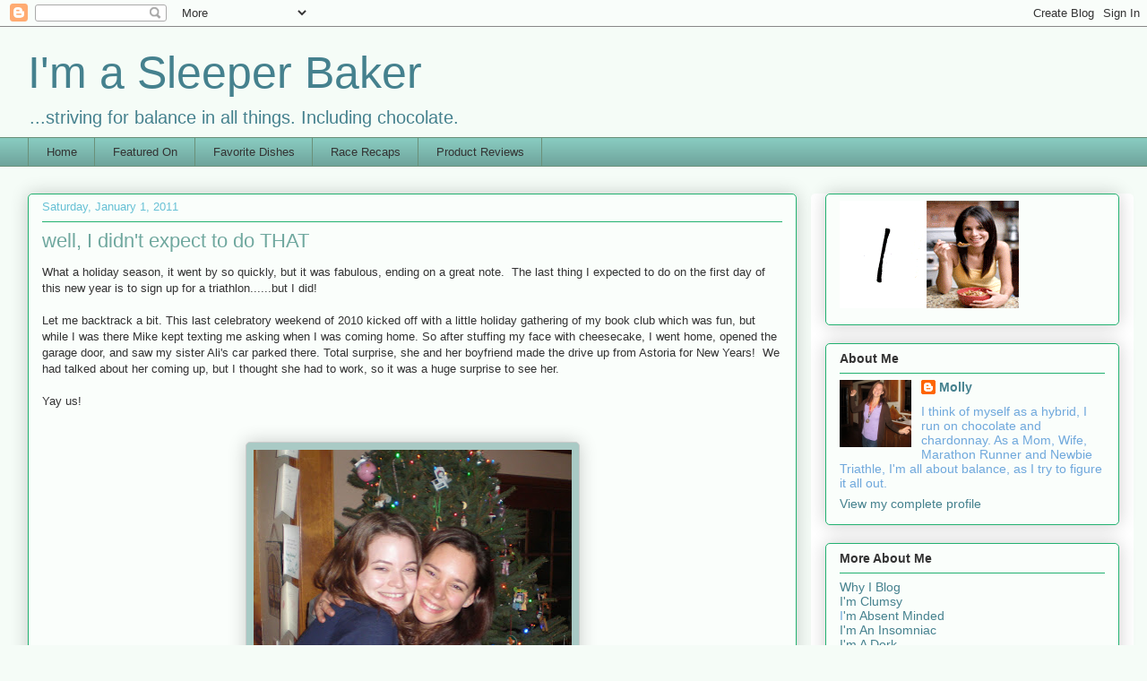

--- FILE ---
content_type: text/html; charset=UTF-8
request_url: https://imasleeperbaker.blogspot.com/2011/01/well-i-didnt-expect-to-do-that.html?showComment=1293975509845
body_size: 28345
content:
<!DOCTYPE html>
<html class='v2' dir='ltr' xmlns='http://www.w3.org/1999/xhtml' xmlns:b='http://www.google.com/2005/gml/b' xmlns:data='http://www.google.com/2005/gml/data' xmlns:expr='http://www.google.com/2005/gml/expr'>
<head>
<link href='https://www.blogger.com/static/v1/widgets/335934321-css_bundle_v2.css' rel='stylesheet' type='text/css'/>
<meta content='IE=EmulateIE7' http-equiv='X-UA-Compatible'/>
<meta content='width=1100' name='viewport'/>
<meta content='text/html; charset=UTF-8' http-equiv='Content-Type'/>
<meta content='blogger' name='generator'/>
<link href='https://imasleeperbaker.blogspot.com/favicon.ico' rel='icon' type='image/x-icon'/>
<link href='http://imasleeperbaker.blogspot.com/2011/01/well-i-didnt-expect-to-do-that.html' rel='canonical'/>
<link rel="alternate" type="application/atom+xml" title="I&#39;m a Sleeper Baker - Atom" href="https://imasleeperbaker.blogspot.com/feeds/posts/default" />
<link rel="alternate" type="application/rss+xml" title="I&#39;m a Sleeper Baker - RSS" href="https://imasleeperbaker.blogspot.com/feeds/posts/default?alt=rss" />
<link rel="service.post" type="application/atom+xml" title="I&#39;m a Sleeper Baker - Atom" href="https://www.blogger.com/feeds/1269842279288877030/posts/default" />

<link rel="alternate" type="application/atom+xml" title="I&#39;m a Sleeper Baker - Atom" href="https://imasleeperbaker.blogspot.com/feeds/2250519316403996088/comments/default" />
<!--Can't find substitution for tag [blog.ieCssRetrofitLinks]-->
<link href='https://blogger.googleusercontent.com/img/b/R29vZ2xl/AVvXsEg3r4B4GnQ_e4Geqg9TcI7fj0bWzcIWMYeCM2aMHYVzfTW_8cKE3-9btZ7G1w-maW88v9mG0LMJBi7Z1_gjGMlM8-8LxbaDUmrlcSGb_-6GiwnnqfhyphenhyphenR0eyFgWfiKFkGy3k-XoDacAAqZos/s400/016.JPG' rel='image_src'/>
<meta content='http://imasleeperbaker.blogspot.com/2011/01/well-i-didnt-expect-to-do-that.html' property='og:url'/>
<meta content='well, I didn&#39;t expect to do THAT' property='og:title'/>
<meta content='What a holiday season, it went by so quickly, but it was fabulous, ending on a great note.  The last thing I expected to do on the first day...' property='og:description'/>
<meta content='https://blogger.googleusercontent.com/img/b/R29vZ2xl/AVvXsEg3r4B4GnQ_e4Geqg9TcI7fj0bWzcIWMYeCM2aMHYVzfTW_8cKE3-9btZ7G1w-maW88v9mG0LMJBi7Z1_gjGMlM8-8LxbaDUmrlcSGb_-6GiwnnqfhyphenhyphenR0eyFgWfiKFkGy3k-XoDacAAqZos/w1200-h630-p-k-no-nu/016.JPG' property='og:image'/>
<title>I'm a Sleeper Baker: well, I didn't expect to do THAT</title>
<style id='page-skin-1' type='text/css'><!--
/*
-----------------------------------------------
Blogger Template Style
Name:     Awesome Inc.
Designer: Tina Chen
URL:      tinachen.org
----------------------------------------------- */
/* Variable definitions
====================
<Variable name="keycolor" description="Main Color" type="color" default="#ffffff"/>
<Group description="Page" selector="body">
<Variable name="body.font" description="Font" type="font"
default="normal normal 13px Arial, Tahoma, Helvetica, FreeSans, sans-serif"/>
<Variable name="body.background.color" description="Background Color" type="color" default="#000000"/>
<Variable name="body.text.color" description="Text Color" type="color" default="#ffffff"/>
</Group>
<Group description="Links" selector=".main-inner">
<Variable name="link.color" description="Link Color" type="color" default="#888888"/>
<Variable name="link.visited.color" description="Visited Color" type="color" default="#444444"/>
<Variable name="link.hover.color" description="Hover Color" type="color" default="#cccccc"/>
</Group>
<Group description="Blog Title" selector=".header h1">
<Variable name="header.font" description="Title Font" type="font"
default="normal bold 40px Arial, Tahoma, Helvetica, FreeSans, sans-serif"/>
<Variable name="header.text.color" description="Title Color" type="color" default="#333333" />
<Variable name="header.background.color" description="Header Background" type="color" default="transparent" />
</Group>
<Group description="Blog Description" selector=".header .description">
<Variable name="description.font" description="Font" type="font"
default="normal normal 14px Arial, Tahoma, Helvetica, FreeSans, sans-serif"/>
<Variable name="description.text.color" description="Text Color" type="color"
default="#333333" />
</Group>
<Group description="Tabs Text" selector=".tabs-inner .widget li a">
<Variable name="tabs.font" description="Font" type="font"
default="normal bold 14px Arial, Tahoma, Helvetica, FreeSans, sans-serif"/>
<Variable name="tabs.text.color" description="Text Color" type="color" default="#333333"/>
<Variable name="tabs.selected.text.color" description="Selected Color" type="color" default="#333333"/>
</Group>
<Group description="Tabs Background" selector=".tabs-outer .PageList">
<Variable name="tabs.background.color" description="Background Color" type="color" default="#141414"/>
<Variable name="tabs.selected.background.color" description="Selected Color" type="color" default="#444444"/>
<Variable name="tabs.border.color" description="Border Color" type="color" default="#22b170"/>
</Group>
<Group description="Date Header" selector=".main-inner .widget h2.date-header, .main-inner .widget h2.date-header span">
<Variable name="date.font" description="Font" type="font"
default="normal normal 14px Arial, Tahoma, Helvetica, FreeSans, sans-serif"/>
<Variable name="date.text.color" description="Text Color" type="color" default="#666666"/>
<Variable name="date.border.color" description="Border Color" type="color" default="#22b170"/>
</Group>
<Group description="Post Title" selector="h3.post-title, h4, h3.post-title a">
<Variable name="post.title.font" description="Font" type="font"
default="normal bold 22px Arial, Tahoma, Helvetica, FreeSans, sans-serif"/>
<Variable name="post.title.text.color" description="Text Color" type="color" default="#333333"/>
</Group>
<Group description="Post Background" selector=".post">
<Variable name="post.background.color" description="Background Color" type="color" default="#fafefb" />
<Variable name="post.border.color" description="Border Color" type="color" default="#22b170" />
<Variable name="post.border.bevel.color" description="Bevel Color" type="color" default="#22b170"/>
</Group>
<Group description="Gadget Title" selector="h2">
<Variable name="widget.title.font" description="Font" type="font"
default="normal bold 14px Arial, Tahoma, Helvetica, FreeSans, sans-serif"/>
<Variable name="widget.title.text.color" description="Text Color" type="color" default="#333333"/>
</Group>
<Group description="Gadget Text" selector=".sidebar .widget">
<Variable name="widget.font" description="Font" type="font"
default="normal normal 14px Arial, Tahoma, Helvetica, FreeSans, sans-serif"/>
<Variable name="widget.text.color" description="Text Color" type="color" default="#333333"/>
<Variable name="widget.alternate.text.color" description="Alternate Color" type="color" default="#666666"/>
</Group>
<Group description="Gadget Links" selector=".sidebar .widget">
<Variable name="widget.link.color" description="Link Color" type="color" default="#88d529"/>
<Variable name="widget.link.visited.color" description="Visited Color" type="color" default="#507d17"/>
<Variable name="widget.link.hover.color" description="Hover Color" type="color" default="#88d529"/>
</Group>
<Group description="Gadget Background" selector=".sidebar .widget">
<Variable name="widget.background.color" description="Background Color" type="color" default="#141414"/>
<Variable name="widget.border.color" description="Border Color" type="color" default="#222222"/>
<Variable name="widget.border.bevel.color" description="Bevel Color" type="color" default="#000000"/>
</Group>
<Group description="Sidebar Background" selector=".column-left-inner .column-right-inner">
<Variable name="widget.outer.background.color" description="Background Color" type="color" default="transparent" />
</Group>
<Group description="Images" selector=".main-inner">
<Variable name="image.background.color" description="Background Color" type="color" default="transparent"/>
<Variable name="image.border.color" description="Border Color" type="color" default="transparent"/>
</Group>
<Group description="Feed" selector=".blog-feeds">
<Variable name="feed.text.color" description="Text Color" type="color" default="#333333"/>
</Group>
<Group description="Feed Links" selector=".blog-feeds">
<Variable name="feed.link.color" description="Link Color" type="color" default="#88d529"/>
<Variable name="feed.link.visited.color" description="Visited Color" type="color" default="#507d17"/>
<Variable name="feed.link.hover.color" description="Hover Color" type="color" default="#88d529"/>
</Group>
<Group description="Pager" selector=".blog-pager">
<Variable name="pager.background.color" description="Background Color" type="color" default="#fafefb" />
</Group>
<Group description="Footer" selector=".footer-outer">
<Variable name="footer.background.color" description="Background Color" type="color" default="#fafefb" />
<Variable name="footer.text.color" description="Text Color" type="color" default="#333333" />
</Group>
<Variable name="title.shadow.spread" description="Title Shadow" type="length" default="-1px"/>
<Variable name="body.background" description="Body Background" type="background"
color="#f5fcf7"
default="$(color) none repeat scroll top left"/>
<Variable name="body.background.gradient.cap" description="Body Gradient Cap" type="url"
default="none"/>
<Variable name="body.background.size" description="Body Background Size" type="string" default="auto"/>
<Variable name="tabs.background.gradient" description="Tabs Background Gradient" type="url"
default="none"/>
<Variable name="header.background.gradient" description="Header Background Gradient" type="url" default="none" />
<Variable name="header.padding.top" description="Header Top Padding" type="length" default="22px" />
<Variable name="header.margin.top" description="Header Top Margin" type="length" default="0" />
<Variable name="header.margin.bottom" description="Header Bottom Margin" type="length" default="0" />
<Variable name="widget.padding.top" description="Widget Padding Top" type="length" default="8px" />
<Variable name="widget.padding.side" description="Widget Padding Side" type="length" default="15px" />
<Variable name="widget.outer.margin.top" description="Widget Top Margin" type="length" default="0" />
<Variable name="widget.outer.background.gradient" description="Gradient" type="url" default="none" />
<Variable name="widget.border.radius" description="Gadget Border Radius" type="length" default="0" />
<Variable name="outer.shadow.spread" description="Outer Shadow Size" type="length" default="0" />
<Variable name="date.header.border.radius.top" description="Date Header Border Radius Top" type="length" default="0" />
<Variable name="date.header.position" description="Date Header Position" type="length" default="15px" />
<Variable name="date.space" description="Date Space" type="length" default="30px" />
<Variable name="date.position" description="Date Float" type="string" default="static" />
<Variable name="date.padding.bottom" description="Date Padding Bottom" type="length" default="0" />
<Variable name="date.border.size" description="Date Border Size" type="length" default="0" />
<Variable name="date.background" description="Date Background" type="background" color="transparent"
default="$(color) none no-repeat scroll top left" />
<Variable name="date.first.border.radius.top" description="Date First top radius" type="length" default="5px" />
<Variable name="date.last.space.bottom" description="Date Last Space Bottom" type="length"
default="20px" />
<Variable name="date.last.border.radius.bottom" description="Date Last bottom radius" type="length" default="5px" />
<Variable name="post.first.padding.top" description="First Post Padding Top" type="length" default="0" />
<Variable name="image.shadow.spread" description="Image Shadow Size" type="length" default="0"/>
<Variable name="image.border.radius" description="Image Border Radius" type="length" default="0"/>
<Variable name="separator.outdent" description="Separator Outdent" type="length" default="15px" />
<Variable name="title.separator.border.size" description="Widget Title Border Size" type="length" default="1px" />
<Variable name="list.separator.border.size" description="List Separator Border Size" type="length" default="1px" />
<Variable name="shadow.spread" description="Shadow Size" type="length" default="0"/>
<Variable name="startSide" description="Side where text starts in blog language" type="automatic" default="left"/>
<Variable name="endSide" description="Side where text ends in blog language" type="automatic" default="right"/>
<Variable name="date.side" description="Side where date header is placed" type="string" default="right"/>
<Variable name="pager.border.radius.top" description="Pager Border Top Radius" type="length" default="5px" />
<Variable name="pager.space.top" description="Pager Top Space" type="length" default="1em" />
<Variable name="footer.background.gradient" description="Background Gradient" type="url" default="none" />
<Variable name="mobile.background.size" description="Mobile Background Size" type="string"
default="auto"/>
<Variable name="mobile.background.overlay" description="Mobile Background Overlay" type="string"
default="transparent none repeat scroll top left"/>
<Variable name="mobile.button.color" description="Mobile Button Color" type="color" default="#ffffff" />
*/
/* Content
----------------------------------------------- */
body {
font: normal normal 13px Arial, Tahoma, Helvetica, FreeSans, sans-serif;
color: #333333;
background: #f5fcf7 none repeat scroll top left;
}
html body .content-outer {
min-width: 0;
max-width: 100%;
width: 100%;
}
a:link {
text-decoration: none;
color: #88d529;
}
a:visited {
text-decoration: none;
color: #507d17;
}
a:hover {
text-decoration: underline;
color: #88d529;
}
.body-fauxcolumn-outer .cap-top {
position: absolute;
z-index: 1;
height: 276px;
width: 100%;
background: transparent none repeat-x scroll top left;
_background-image: none;
}
/* Columns
----------------------------------------------- */
.content-inner {
padding: 0;
}
.header-inner .section {
margin: 0 16px;
}
.tabs-inner .section {
margin: 0 16px;
}
.main-inner {
padding-top: 30px;
}
.main-inner .column-center-inner,
.main-inner .column-left-inner,
.main-inner .column-right-inner {
padding: 0 5px;
}
*+html body .main-inner .column-center-inner {
margin-top: -30px;
}
#layout .main-inner .column-center-inner {
margin-top: 0;
}
/* Header
----------------------------------------------- */
.header-outer {
margin: 0 0 0 0;
background: transparent none repeat scroll 0 0;
}
.Header h1 {
font: normal normal 50px Arial, Tahoma, Helvetica, FreeSans, sans-serif;
color: #45818e;
text-shadow: 0 0 -1px #000000;
}
.Header h1 a {
color: #45818e;
}
.Header .description {
font: normal normal 20px Arial, Tahoma, Helvetica, FreeSans, sans-serif;
color: #45818e;
}
.header-inner .Header .titlewrapper,
.header-inner .Header .descriptionwrapper {
padding-left: 0;
padding-right: 0;
margin-bottom: 0;
}
.header-inner .Header .titlewrapper {
padding-top: 22px;
}
/* Tabs
----------------------------------------------- */
.tabs-outer {
overflow: hidden;
position: relative;
background: #88cabf url(//www.blogblog.com/1kt/awesomeinc/tabs_gradient_light.png) repeat scroll 0 0;
}
#layout .tabs-outer {
overflow: visible;
}
.tabs-cap-top, .tabs-cap-bottom {
position: absolute;
width: 100%;
border-top: 1px solid #6a9079;
}
.tabs-cap-bottom {
bottom: 0;
}
.tabs-inner .widget li a {
display: inline-block;
margin: 0;
padding: .6em 1.5em;
font: normal normal 13px Arial, Tahoma, Helvetica, FreeSans, sans-serif;
color: #333333;
border-top: 1px solid #6a9079;
border-bottom: 1px solid #6a9079;
border-left: 1px solid #6a9079;
}
.tabs-inner .widget li:last-child a {
border-right: 1px solid #6a9079;
}
.tabs-inner .widget li.selected a, .tabs-inner .widget li a:hover {
background: #4b706a url(//www.blogblog.com/1kt/awesomeinc/tabs_gradient_light.png) repeat-x scroll 0 -100px;
color: #ffffff;
}
/* Headings
----------------------------------------------- */
h2 {
font: normal bold 14px Arial, Tahoma, Helvetica, FreeSans, sans-serif;
color: #333333;
}
/* Widgets
----------------------------------------------- */
.main-inner .section {
margin: 0 27px;
padding: 0;
}
.main-inner .column-left-outer,
.main-inner .column-right-outer {
margin-top: 0;
}
#layout .main-inner .column-left-outer,
#layout .main-inner .column-right-outer {
margin-top: 0;
}
.main-inner .column-left-inner,
.main-inner .column-right-inner {
background: #ffffff none repeat 0 0;
-moz-box-shadow: 0 0 0 rgba(0, 0, 0, .2);
-webkit-box-shadow: 0 0 0 rgba(0, 0, 0, .2);
-goog-ms-box-shadow: 0 0 0 rgba(0, 0, 0, .2);
box-shadow: 0 0 0 rgba(0, 0, 0, .2);
-moz-border-radius: 5px;
-webkit-border-radius: 5px;
-goog-ms-border-radius: 5px;
border-radius: 5px;
}
#layout .main-inner .column-left-inner,
#layout .main-inner .column-right-inner {
margin-top: 0;
}
.sidebar .widget {
font: normal normal 14px Arial, Tahoma, Helvetica, FreeSans, sans-serif;
color: #6fa8dc;
}
.sidebar .widget a:link {
color: #45818e;
}
.sidebar .widget a:visited {
color: #88cac0;
}
.sidebar .widget a:hover {
color: #6fa8dc;
}
.sidebar .widget h2 {
text-shadow: 0 0 -1px #000000;
}
.main-inner .widget {
background-color: #fafefb;
border: 1px solid #22b170;
padding: 0 15px 15px;
margin: 20px -16px;
-moz-box-shadow: 0 0 20px rgba(0, 0, 0, .2);
-webkit-box-shadow: 0 0 20px rgba(0, 0, 0, .2);
-goog-ms-box-shadow: 0 0 20px rgba(0, 0, 0, .2);
box-shadow: 0 0 20px rgba(0, 0, 0, .2);
-moz-border-radius: 5px;
-webkit-border-radius: 5px;
-goog-ms-border-radius: 5px;
border-radius: 5px;
}
.main-inner .widget h2 {
margin: 0 -0;
padding: .6em 0 .5em;
border-bottom: 1px solid transparent;
}
.footer-inner .widget h2 {
padding: 0 0 .4em;
border-bottom: 1px solid transparent;
}
.main-inner .widget h2 + div, .footer-inner .widget h2 + div {
border-top: 1px solid #22b170;
padding-top: 8px;
}
.main-inner .widget .widget-content {
margin: 0 -0;
padding: 7px 0 0;
}
.main-inner .widget ul, .main-inner .widget #ArchiveList ul.flat {
margin: -8px -15px 0;
padding: 0;
list-style: none;
}
.main-inner .widget #ArchiveList {
margin: -8px 0 0;
}
.main-inner .widget ul li, .main-inner .widget #ArchiveList ul.flat li {
padding: .5em 15px;
text-indent: 0;
color: #6fa8dc;
border-top: 0 solid #22b170;
border-bottom: 1px solid transparent;
}
.main-inner .widget #ArchiveList ul li {
padding-top: .25em;
padding-bottom: .25em;
}
.main-inner .widget ul li:first-child, .main-inner .widget #ArchiveList ul.flat li:first-child {
border-top: none;
}
.main-inner .widget ul li:last-child, .main-inner .widget #ArchiveList ul.flat li:last-child {
border-bottom: none;
}
.post-body {
position: relative;
}
.main-inner .widget .post-body ul {
padding: 0 2.5em;
margin: .5em 0;
list-style: disc;
}
.main-inner .widget .post-body ul li {
padding: 0.25em 0;
margin-bottom: .25em;
color: #333333;
border: none;
}
.footer-inner .widget ul {
padding: 0;
list-style: none;
}
.widget .zippy {
color: #6fa8dc;
}
/* Posts
----------------------------------------------- */
body .main-inner .Blog {
padding: 0;
margin-bottom: 1em;
background-color: transparent;
border: none;
-moz-box-shadow: 0 0 0 rgba(0, 0, 0, 0);
-webkit-box-shadow: 0 0 0 rgba(0, 0, 0, 0);
-goog-ms-box-shadow: 0 0 0 rgba(0, 0, 0, 0);
box-shadow: 0 0 0 rgba(0, 0, 0, 0);
}
.main-inner .section:last-child .Blog:last-child {
padding: 0;
margin-bottom: 1em;
}
.main-inner .widget h2.date-header {
margin: 0 -15px 1px;
padding: 0 0 0 0;
font: normal normal 13px Arial, Tahoma, Helvetica, FreeSans, sans-serif;
color: #67c1d5;
background: transparent none no-repeat scroll top left;
border-top: 0 solid #22b170;
border-bottom: 1px solid transparent;
-moz-border-radius-topleft: 0;
-moz-border-radius-topright: 0;
-webkit-border-top-left-radius: 0;
-webkit-border-top-right-radius: 0;
border-top-left-radius: 0;
border-top-right-radius: 0;
position: static;
bottom: 100%;
right: 15px;
text-shadow: 0 0 -1px #000000;
}
.main-inner .widget h2.date-header span {
font: normal normal 13px Arial, Tahoma, Helvetica, FreeSans, sans-serif;
display: block;
padding: .5em 15px;
border-left: 0 solid #22b170;
border-right: 0 solid #22b170;
}
.date-outer {
position: relative;
margin: 30px 0 20px;
padding: 0 15px;
background-color: #fafefb;
border: 1px solid #22b170;
-moz-box-shadow: 0 0 20px rgba(0, 0, 0, .2);
-webkit-box-shadow: 0 0 20px rgba(0, 0, 0, .2);
-goog-ms-box-shadow: 0 0 20px rgba(0, 0, 0, .2);
box-shadow: 0 0 20px rgba(0, 0, 0, .2);
-moz-border-radius: 5px;
-webkit-border-radius: 5px;
-goog-ms-border-radius: 5px;
border-radius: 5px;
}
.date-outer:first-child {
margin-top: 0;
}
.date-outer:last-child {
margin-bottom: 20px;
-moz-border-radius-bottomleft: 5px;
-moz-border-radius-bottomright: 5px;
-webkit-border-bottom-left-radius: 5px;
-webkit-border-bottom-right-radius: 5px;
-goog-ms-border-bottom-left-radius: 5px;
-goog-ms-border-bottom-right-radius: 5px;
border-bottom-left-radius: 5px;
border-bottom-right-radius: 5px;
}
.date-posts {
margin: 0 -0;
padding: 0 0;
clear: both;
}
.post-outer, .inline-ad {
border-top: 1px solid #22b170;
margin: 0 -0;
padding: 15px 0;
}
.post-outer {
padding-bottom: 10px;
}
.post-outer:first-child {
padding-top: 0;
border-top: none;
}
.post-outer:last-child, .inline-ad:last-child {
border-bottom: none;
}
.post-body {
position: relative;
}
.post-body img {
padding: 8px;
background: #a9cac5;
border: 1px solid #cccccc;
-moz-box-shadow: 0 0 20px rgba(0, 0, 0, .2);
-webkit-box-shadow: 0 0 20px rgba(0, 0, 0, .2);
box-shadow: 0 0 20px rgba(0, 0, 0, .2);
-moz-border-radius: 5px;
-webkit-border-radius: 5px;
border-radius: 5px;
}
h3.post-title, h4 {
font: normal normal 22px Arial, Tahoma, Helvetica, FreeSans, sans-serif;
color: #70a89f;
}
h3.post-title a {
font: normal normal 22px Arial, Tahoma, Helvetica, FreeSans, sans-serif;
color: #70a89f;
}
h3.post-title a:hover {
color: #88d529;
text-decoration: underline;
}
.post-header {
margin: 0 0 1em;
}
.post-body {
line-height: 1.4;
}
.post-outer h2 {
color: #333333;
}
.post-footer {
margin: 1.5em 0 0;
}
#blog-pager {
padding: 15px;
font-size: 120%;
background-color: #ffffff;
border: 1px solid #22b170;
-moz-box-shadow: 0 0 20px rgba(0, 0, 0, .2);
-webkit-box-shadow: 0 0 20px rgba(0, 0, 0, .2);
-goog-ms-box-shadow: 0 0 20px rgba(0, 0, 0, .2);
box-shadow: 0 0 20px rgba(0, 0, 0, .2);
-moz-border-radius: 5px;
-webkit-border-radius: 5px;
-goog-ms-border-radius: 5px;
border-radius: 5px;
-moz-border-radius-topleft: 5px;
-moz-border-radius-topright: 5px;
-webkit-border-top-left-radius: 5px;
-webkit-border-top-right-radius: 5px;
-goog-ms-border-top-left-radius: 5px;
-goog-ms-border-top-right-radius: 5px;
border-top-left-radius: 5px;
border-top-right-radius-topright: 5px;
margin-top: 1em;
}
.blog-feeds, .post-feeds {
margin: 1em 0;
text-align: center;
color: #333333;
}
.blog-feeds a, .post-feeds a {
color: #cfe2f3;
}
.blog-feeds a:visited, .post-feeds a:visited {
color: #507d17;
}
.blog-feeds a:hover, .post-feeds a:hover {
color: #88d529;
}
.post-outer .comments {
margin-top: 2em;
}
/* Comments
----------------------------------------------- */
.comments .comments-content .icon.blog-author {
background-repeat: no-repeat;
background-image: url([data-uri]);
}
.comments .comments-content .loadmore a {
border-top: 1px solid #6a9079;
border-bottom: 1px solid #6a9079;
}
.comments .continue {
border-top: 2px solid #6a9079;
}
/* Footer
----------------------------------------------- */
.footer-outer {
margin: -20px 0 -1px;
padding: 20px 0 0;
color: #333333;
overflow: hidden;
}
.footer-fauxborder-left {
border-top: 1px solid #22b170;
background: #fafefb none repeat scroll 0 0;
-moz-box-shadow: 0 0 20px rgba(0, 0, 0, .2);
-webkit-box-shadow: 0 0 20px rgba(0, 0, 0, .2);
-goog-ms-box-shadow: 0 0 20px rgba(0, 0, 0, .2);
box-shadow: 0 0 20px rgba(0, 0, 0, .2);
margin: 0 -20px;
}
/* Mobile
----------------------------------------------- */
body.mobile {
background-size: auto;
}
.mobile .body-fauxcolumn-outer {
background: transparent none repeat scroll top left;
}
*+html body.mobile .main-inner .column-center-inner {
margin-top: 0;
}
.mobile .main-inner .widget {
padding: 0 0 15px;
}
.mobile .main-inner .widget h2 + div,
.mobile .footer-inner .widget h2 + div {
border-top: none;
padding-top: 0;
}
.mobile .footer-inner .widget h2 {
padding: 0.5em 0;
border-bottom: none;
}
.mobile .main-inner .widget .widget-content {
margin: 0;
padding: 7px 0 0;
}
.mobile .main-inner .widget ul,
.mobile .main-inner .widget #ArchiveList ul.flat {
margin: 0 -15px 0;
}
.mobile .main-inner .widget h2.date-header {
right: 0;
}
.mobile .date-header span {
padding: 0.4em 0;
}
.mobile .date-outer:first-child {
margin-bottom: 0;
border: 1px solid #22b170;
-moz-border-radius-topleft: 5px;
-moz-border-radius-topright: 5px;
-webkit-border-top-left-radius: 5px;
-webkit-border-top-right-radius: 5px;
-goog-ms-border-top-left-radius: 5px;
-goog-ms-border-top-right-radius: 5px;
border-top-left-radius: 5px;
border-top-right-radius: 5px;
}
.mobile .date-outer {
border-color: #22b170;
border-width: 0 1px 1px;
}
.mobile .date-outer:last-child {
margin-bottom: 0;
}
.mobile .main-inner {
padding: 0;
}
.mobile .header-inner .section {
margin: 0;
}
.mobile .blog-posts {
padding: 0 10px;
}
.mobile .post-outer, .mobile .inline-ad {
padding: 5px 0;
}
.mobile .tabs-inner .section {
margin: 0 10px;
}
.mobile .main-inner .widget h2 {
margin: 0;
padding: 0;
}
.mobile .main-inner .widget h2.date-header span {
padding: 0;
}
.mobile .main-inner .widget .widget-content {
margin: 0;
padding: 7px 0 0;
}
.mobile #blog-pager {
border: 1px solid transparent;
background: #fafefb none repeat scroll 0 0;
}
.mobile .main-inner .column-left-inner,
.mobile .main-inner .column-right-inner {
background: #ffffff none repeat 0 0;
-moz-box-shadow: none;
-webkit-box-shadow: none;
-goog-ms-box-shadow: none;
box-shadow: none;
}
.mobile .date-posts {
margin: 0;
padding: 0;
}
.mobile .footer-fauxborder-left {
margin: 0;
border-top: inherit;
}
.mobile .main-inner .section:last-child .Blog:last-child {
margin-bottom: 0;
}
.mobile-index-contents {
color: #333333;
}
.mobile .mobile-link-button {
background: #88d529 url(//www.blogblog.com/1kt/awesomeinc/tabs_gradient_light.png) repeat scroll 0 0;
}
.mobile-link-button a:link, .mobile-link-button a:visited {
color: #ffffff;
}
.mobile .tabs-inner .PageList .widget-content {
background: transparent;
border-top: 1px solid;
border-color: #6a9079;
color: #333333;
}
.mobile .tabs-inner .PageList .widget-content .pagelist-arrow {
border-left: 1px solid #6a9079;
}

--></style>
<style id='template-skin-1' type='text/css'><!--
body {
min-width: 1250px;
}
.content-outer, .content-fauxcolumn-outer, .region-inner {
min-width: 1250px;
max-width: 1250px;
_width: 1250px;
}
.main-inner .columns {
padding-left: 0;
padding-right: 360px;
}
.main-inner .fauxcolumn-center-outer {
left: 0;
right: 360px;
/* IE6 does not respect left and right together */
_width: expression(this.parentNode.offsetWidth -
parseInt("0") -
parseInt("360px") + 'px');
}
.main-inner .fauxcolumn-left-outer {
width: 0;
}
.main-inner .fauxcolumn-right-outer {
width: 360px;
}
.main-inner .column-left-outer {
width: 0;
right: 100%;
margin-left: -0;
}
.main-inner .column-right-outer {
width: 360px;
margin-right: -360px;
}
#layout {
min-width: 0;
}
#layout .content-outer {
min-width: 0;
width: 800px;
}
#layout .region-inner {
min-width: 0;
width: auto;
}
--></style>
<link href='https://www.blogger.com/dyn-css/authorization.css?targetBlogID=1269842279288877030&amp;zx=f88e4ec2-9286-46e1-8b67-1080114982e0' media='none' onload='if(media!=&#39;all&#39;)media=&#39;all&#39;' rel='stylesheet'/><noscript><link href='https://www.blogger.com/dyn-css/authorization.css?targetBlogID=1269842279288877030&amp;zx=f88e4ec2-9286-46e1-8b67-1080114982e0' rel='stylesheet'/></noscript>
<meta name='google-adsense-platform-account' content='ca-host-pub-1556223355139109'/>
<meta name='google-adsense-platform-domain' content='blogspot.com'/>

</head>
<body class='loading'>
<div class='navbar section' id='navbar'><div class='widget Navbar' data-version='1' id='Navbar1'><script type="text/javascript">
    function setAttributeOnload(object, attribute, val) {
      if(window.addEventListener) {
        window.addEventListener('load',
          function(){ object[attribute] = val; }, false);
      } else {
        window.attachEvent('onload', function(){ object[attribute] = val; });
      }
    }
  </script>
<div id="navbar-iframe-container"></div>
<script type="text/javascript" src="https://apis.google.com/js/platform.js"></script>
<script type="text/javascript">
      gapi.load("gapi.iframes:gapi.iframes.style.bubble", function() {
        if (gapi.iframes && gapi.iframes.getContext) {
          gapi.iframes.getContext().openChild({
              url: 'https://www.blogger.com/navbar/1269842279288877030?po\x3d2250519316403996088\x26origin\x3dhttps://imasleeperbaker.blogspot.com',
              where: document.getElementById("navbar-iframe-container"),
              id: "navbar-iframe"
          });
        }
      });
    </script><script type="text/javascript">
(function() {
var script = document.createElement('script');
script.type = 'text/javascript';
script.src = '//pagead2.googlesyndication.com/pagead/js/google_top_exp.js';
var head = document.getElementsByTagName('head')[0];
if (head) {
head.appendChild(script);
}})();
</script>
</div></div>
<!-- Begin Tune-in Bar -->
<!-- NOTE: Must be placed in HTML template (not in a widget) just after the line with the <body> tag. -->
<script src="//ads.blogherads.com/84/8420/bhbar.js" type="text/javascript"></script>
<!-- End Tune-in Bar -->
<div class='body-fauxcolumns'>
<div class='fauxcolumn-outer body-fauxcolumn-outer'>
<div class='cap-top'>
<div class='cap-left'></div>
<div class='cap-right'></div>
</div>
<div class='fauxborder-left'>
<div class='fauxborder-right'></div>
<div class='fauxcolumn-inner'>
</div>
</div>
<div class='cap-bottom'>
<div class='cap-left'></div>
<div class='cap-right'></div>
</div>
</div>
</div>
<div class='content'>
<div class='content-fauxcolumns'>
<div class='fauxcolumn-outer content-fauxcolumn-outer'>
<div class='cap-top'>
<div class='cap-left'></div>
<div class='cap-right'></div>
</div>
<div class='fauxborder-left'>
<div class='fauxborder-right'></div>
<div class='fauxcolumn-inner'>
</div>
</div>
<div class='cap-bottom'>
<div class='cap-left'></div>
<div class='cap-right'></div>
</div>
</div>
</div>
<div class='content-outer'>
<div class='content-cap-top cap-top'>
<div class='cap-left'></div>
<div class='cap-right'></div>
</div>
<div class='fauxborder-left content-fauxborder-left'>
<div class='fauxborder-right content-fauxborder-right'></div>
<div class='content-inner'>
<header>
<div class='header-outer'>
<div class='header-cap-top cap-top'>
<div class='cap-left'></div>
<div class='cap-right'></div>
</div>
<div class='fauxborder-left header-fauxborder-left'>
<div class='fauxborder-right header-fauxborder-right'></div>
<div class='region-inner header-inner'>
<div class='header section' id='header'><div class='widget Header' data-version='1' id='Header1'>
<div id='header-inner'>
<div class='titlewrapper'>
<h1 class='title'>
<a href='https://imasleeperbaker.blogspot.com/'>
I'm a Sleeper Baker
</a>
</h1>
</div>
<div class='descriptionwrapper'>
<p class='description'><span>...striving for balance in all things. Including chocolate.</span></p>
</div>
</div>
</div></div>
</div>
</div>
<div class='header-cap-bottom cap-bottom'>
<div class='cap-left'></div>
<div class='cap-right'></div>
</div>
</div>
</header>
<div class='tabs-outer'>
<div class='tabs-cap-top cap-top'>
<div class='cap-left'></div>
<div class='cap-right'></div>
</div>
<div class='fauxborder-left tabs-fauxborder-left'>
<div class='fauxborder-right tabs-fauxborder-right'></div>
<div class='region-inner tabs-inner'>
<div class='tabs section' id='crosscol'><div class='widget PageList' data-version='1' id='PageList1'>
<h2>Pages</h2>
<div class='widget-content'>
<ul>
<li>
<a href='https://imasleeperbaker.blogspot.com/'>Home</a>
</li>
<li>
<a href='https://imasleeperbaker.blogspot.com/p/featured-on.html'>Featured On</a>
</li>
<li>
<a href='https://imasleeperbaker.blogspot.com/p/favorite-dishes.html'>Favorite Dishes</a>
</li>
<li>
<a href='https://imasleeperbaker.blogspot.com/p/race-recaps.html'>Race Recaps</a>
</li>
<li>
<a href='https://imasleeperbaker.blogspot.com/p/product-reviews.html'>Product Reviews</a>
</li>
</ul>
<div class='clear'></div>
</div>
</div></div>
<div class='tabs no-items section' id='crosscol-overflow'></div>
</div>
</div>
<div class='tabs-cap-bottom cap-bottom'>
<div class='cap-left'></div>
<div class='cap-right'></div>
</div>
</div>
<div class='main-outer'>
<div class='main-cap-top cap-top'>
<div class='cap-left'></div>
<div class='cap-right'></div>
</div>
<div class='fauxborder-left main-fauxborder-left'>
<div class='fauxborder-right main-fauxborder-right'></div>
<div class='region-inner main-inner'>
<div class='columns fauxcolumns'>
<div class='fauxcolumn-outer fauxcolumn-center-outer'>
<div class='cap-top'>
<div class='cap-left'></div>
<div class='cap-right'></div>
</div>
<div class='fauxborder-left'>
<div class='fauxborder-right'></div>
<div class='fauxcolumn-inner'>
</div>
</div>
<div class='cap-bottom'>
<div class='cap-left'></div>
<div class='cap-right'></div>
</div>
</div>
<div class='fauxcolumn-outer fauxcolumn-left-outer'>
<div class='cap-top'>
<div class='cap-left'></div>
<div class='cap-right'></div>
</div>
<div class='fauxborder-left'>
<div class='fauxborder-right'></div>
<div class='fauxcolumn-inner'>
</div>
</div>
<div class='cap-bottom'>
<div class='cap-left'></div>
<div class='cap-right'></div>
</div>
</div>
<div class='fauxcolumn-outer fauxcolumn-right-outer'>
<div class='cap-top'>
<div class='cap-left'></div>
<div class='cap-right'></div>
</div>
<div class='fauxborder-left'>
<div class='fauxborder-right'></div>
<div class='fauxcolumn-inner'>
</div>
</div>
<div class='cap-bottom'>
<div class='cap-left'></div>
<div class='cap-right'></div>
</div>
</div>
<!-- corrects IE6 width calculation -->
<div class='columns-inner'>
<div class='column-center-outer'>
<div class='column-center-inner'>
<div class='main section' id='main'><div class='widget Blog' data-version='1' id='Blog1'>
<div class='blog-posts hfeed'>

          <div class="date-outer">
        
<h2 class='date-header'><span>Saturday, January 1, 2011</span></h2>

          <div class="date-posts">
        
<div class='post-outer'>
<div class='post hentry'>
<a name='2250519316403996088'></a>
<h3 class='post-title entry-title'>
well, I didn't expect to do THAT
</h3>
<div class='post-header'>
<div class='post-header-line-1'></div>
</div>
<div class='post-body entry-content' id='post-body-2250519316403996088'>
What a holiday season,&nbsp;it went by so quickly, but it was fabulous, ending on a great note.&nbsp; The last thing&nbsp;I expected to do on the first day of this new year is to sign up for a triathlon......but I did!<br />
<br />
Let me backtrack a bit. This last celebratory weekend of 2010 kicked off with a little holiday gathering of my book club which was fun, but while I was there Mike kept texting me asking when I was coming home. So after stuffing my face with cheesecake, I went home, opened the garage door, and saw my sister Ali's car parked there. Total surprise, she and her boyfriend made the drive up from Astoria for New Years!&nbsp; We had talked about her coming up, but I thought she had to work, so it was a huge surprise to see her. <br />
<br />
Yay us! <br />
<br />
<br />
<div class="separator" style="clear: both; text-align: center;"><a href="https://blogger.googleusercontent.com/img/b/R29vZ2xl/AVvXsEg3r4B4GnQ_e4Geqg9TcI7fj0bWzcIWMYeCM2aMHYVzfTW_8cKE3-9btZ7G1w-maW88v9mG0LMJBi7Z1_gjGMlM8-8LxbaDUmrlcSGb_-6GiwnnqfhyphenhyphenR0eyFgWfiKFkGy3k-XoDacAAqZos/s1600/016.JPG" imageanchor="1" style="margin-left: 1em; margin-right: 1em;"><img border="0" height="400" n4="true" src="https://blogger.googleusercontent.com/img/b/R29vZ2xl/AVvXsEg3r4B4GnQ_e4Geqg9TcI7fj0bWzcIWMYeCM2aMHYVzfTW_8cKE3-9btZ7G1w-maW88v9mG0LMJBi7Z1_gjGMlM8-8LxbaDUmrlcSGb_-6GiwnnqfhyphenhyphenR0eyFgWfiKFkGy3k-XoDacAAqZos/s400/016.JPG" width="355" /></a></div><div class="separator" style="clear: both; text-align: center;"><br />
</div><div class="separator" style="clear: both; text-align: center;"><br />
</div>We continued our tradition of spending New Years at home, but this year we had a lot of family&nbsp;over and everyone brought something to nosh on, I can't believe I didn't take any food pictures.&nbsp;<br />
<br />
One of the first things my friend Gina said to me when she arrived was, "I'm doing <a href="http://www.irongirl.com/Events/Syracuse.htm#axzz19oYeWsUZ">Iron Girl Syracuse</a> and you are too!"&nbsp;&nbsp;My reaction was similar to this:<br />
<br />
<br />
<div class="separator" style="clear: both; text-align: center;"><a href="https://blogger.googleusercontent.com/img/b/R29vZ2xl/AVvXsEhXTD0jtz2zzJiXee_eOGddsCKi-Art-bMxVrefmvPDSBUfmdQFA1FiFbFNcnKLKyqL-uPK3-AE900e3cACMySvhCImfuLLBI2NF27ZwUjUaoEnmOy9DSkRYmlEY83aw_wgHDXhxyImr6OS/s1600/015.JPG" imageanchor="1" style="margin-left: 1em; margin-right: 1em;"><img border="0" height="306" n4="true" src="https://blogger.googleusercontent.com/img/b/R29vZ2xl/AVvXsEhXTD0jtz2zzJiXee_eOGddsCKi-Art-bMxVrefmvPDSBUfmdQFA1FiFbFNcnKLKyqL-uPK3-AE900e3cACMySvhCImfuLLBI2NF27ZwUjUaoEnmOy9DSkRYmlEY83aw_wgHDXhxyImr6OS/s320/015.JPG" width="320" /></a></div><br />
<br />
Obviously I like to run, and I&nbsp;enjoy&nbsp;riding my bike weather permitting.&nbsp; I'm a recreational swimmer, not an athletic swimmer.&nbsp; So a Tri hasn't been on my radar.&nbsp; Iron Girl will be a first for Gina too, so it would be a really fun thing to do with her (she's my sister in law Jeannine's sister, my marathon partner, so Gina roped her into doing it too).&nbsp; <br />
<br />
So this morning after a breakfast of lentils (supposed to bring Good Luck in the New Year, my friend Jennifer is a staunch believer in this), talking about it more with Jeannine and Mike, then a 3 mile run in the rainy fog, I decided to go for it.&nbsp; Doing a triathlon&nbsp;is a whole new ball game for me, but Iron Girl is a sprint, so I feel confident about taking it on.&nbsp; <br />
<br />
Now I need to get some gear, thankfully my birthday is in January!&nbsp; And I welcome any advice from all you Triathletes out there!!!<br />
<br />
OH! and I picked the winner of the CEP Compression shorts giveaway.&nbsp;&nbsp;The comments about the name of my blog were funny, and a few of the guesses were correct, it's my actual name.&nbsp; My maiden name is Sleeper (just think of all the nick names I got with that) and my married name is Baker.&nbsp; For our first Christmas as a married couple, Mike gave me a rolling pin, since I was an official Baker.&nbsp;&nbsp;Anyway, thanks to everyone who entered,&nbsp;I used random.org to pick the winner, and&nbsp;it is Suzy from <a href="http://runningonmytime.blogspot.com/">Running on My Time</a>...send me an email with your info......Congrats!!
<div style='clear: both;'></div>
</div>
<div class='post-footer'>
<div class='post-footer-line post-footer-line-1'><span class='post-author vcard'>
Posted by
<span class='fn'>Molly</span>
</span>
<span class='post-timestamp'>
at
<a class='timestamp-link' href='https://imasleeperbaker.blogspot.com/2011/01/well-i-didnt-expect-to-do-that.html' rel='bookmark' title='permanent link'><abbr class='published' title='2011-01-01T18:48:00-05:00'>6:48&#8239;PM</abbr></a>
</span>
<span class='post-comment-link'>
</span>
<span class='post-icons'>
</span>
<div class='post-share-buttons goog-inline-block'>
<a class='goog-inline-block share-button sb-email' href='https://www.blogger.com/share-post.g?blogID=1269842279288877030&postID=2250519316403996088&target=email' target='_blank' title='Email This'><span class='share-button-link-text'>Email This</span></a><a class='goog-inline-block share-button sb-blog' href='https://www.blogger.com/share-post.g?blogID=1269842279288877030&postID=2250519316403996088&target=blog' onclick='window.open(this.href, "_blank", "height=270,width=475"); return false;' target='_blank' title='BlogThis!'><span class='share-button-link-text'>BlogThis!</span></a><a class='goog-inline-block share-button sb-twitter' href='https://www.blogger.com/share-post.g?blogID=1269842279288877030&postID=2250519316403996088&target=twitter' target='_blank' title='Share to X'><span class='share-button-link-text'>Share to X</span></a><a class='goog-inline-block share-button sb-facebook' href='https://www.blogger.com/share-post.g?blogID=1269842279288877030&postID=2250519316403996088&target=facebook' onclick='window.open(this.href, "_blank", "height=430,width=640"); return false;' target='_blank' title='Share to Facebook'><span class='share-button-link-text'>Share to Facebook</span></a><a class='goog-inline-block share-button sb-pinterest' href='https://www.blogger.com/share-post.g?blogID=1269842279288877030&postID=2250519316403996088&target=pinterest' target='_blank' title='Share to Pinterest'><span class='share-button-link-text'>Share to Pinterest</span></a>
</div>
</div>
<div class='post-footer-line post-footer-line-2'></div>
<div class='post-footer-line post-footer-line-3'><span class='post-location'>
</span>
</div>
</div>
</div>
<div class='comments' id='comments'>
<a name='comments'></a>
<h4>44 comments:</h4>
<div id='Blog1_comments-block-wrapper'>
<dl class='avatar-comment-indent' id='comments-block'>
<dt class='comment-author ' id='c503023806187543222'>
<a name='c503023806187543222'></a>
<div class="avatar-image-container vcard"><span dir="ltr"><a href="https://www.blogger.com/profile/05956734205798602159" target="" rel="nofollow" onclick="" class="avatar-hovercard" id="av-503023806187543222-05956734205798602159"><img src="https://resources.blogblog.com/img/blank.gif" width="35" height="35" class="delayLoad" style="display: none;" longdesc="//blogger.googleusercontent.com/img/b/R29vZ2xl/AVvXsEjSuZX1VBL0iTRgdxmndJrVIU1wynu2ikVvOZ6vzVg6cgLQRvdM9Zg1h7e6rVnkFuxUFiZV2ubB4u3fXGeFVntYOhnq9uDMx4V7gCsQipeWJDd4O70J8XCccYxDD_GwmcI/s45-c/HDH004.jpg" alt="" title="abbi">

<noscript><img src="//blogger.googleusercontent.com/img/b/R29vZ2xl/AVvXsEjSuZX1VBL0iTRgdxmndJrVIU1wynu2ikVvOZ6vzVg6cgLQRvdM9Zg1h7e6rVnkFuxUFiZV2ubB4u3fXGeFVntYOhnq9uDMx4V7gCsQipeWJDd4O70J8XCccYxDD_GwmcI/s45-c/HDH004.jpg" width="35" height="35" class="photo" alt=""></noscript></a></span></div>
<a href='https://www.blogger.com/profile/05956734205798602159' rel='nofollow'>abbi</a>
said...
</dt>
<dd class='comment-body' id='Blog1_cmt-503023806187543222'>
<p>
Yay on signing up for the tri - sounds like fun.  It&#39;s nice to have others to help rope you into things!  :-)
</p>
</dd>
<dd class='comment-footer'>
<span class='comment-timestamp'>
<a href='https://imasleeperbaker.blogspot.com/2011/01/well-i-didnt-expect-to-do-that.html?showComment=1293926595081#c503023806187543222' title='comment permalink'>
January 1, 2011 at 7:03&#8239;PM
</a>
<span class='item-control blog-admin pid-899373533'>
<a class='comment-delete' href='https://www.blogger.com/comment/delete/1269842279288877030/503023806187543222' title='Delete Comment'>
<img src='https://resources.blogblog.com/img/icon_delete13.gif'/>
</a>
</span>
</span>
</dd>
<dt class='comment-author ' id='c7018957224995442198'>
<a name='c7018957224995442198'></a>
<div class="avatar-image-container vcard"><span dir="ltr"><a href="https://www.blogger.com/profile/01210098462417950977" target="" rel="nofollow" onclick="" class="avatar-hovercard" id="av-7018957224995442198-01210098462417950977"><img src="https://resources.blogblog.com/img/blank.gif" width="35" height="35" class="delayLoad" style="display: none;" longdesc="//blogger.googleusercontent.com/img/b/R29vZ2xl/AVvXsEgaDxtzRxKmkrrk7sW2fPRk3LOcpBowUcbLFiJpoQEdE2QZdOB5l5rPrVD1KEmGyPELAIIwEqI9ZIzpLEVrdzaG_KQINU318TGSKUrWzbGB7vfAGEOIXXWIIrOWgKsXmtQ/s45-c/nmx00fs_ep.jpg" alt="" title="J">

<noscript><img src="//blogger.googleusercontent.com/img/b/R29vZ2xl/AVvXsEgaDxtzRxKmkrrk7sW2fPRk3LOcpBowUcbLFiJpoQEdE2QZdOB5l5rPrVD1KEmGyPELAIIwEqI9ZIzpLEVrdzaG_KQINU318TGSKUrWzbGB7vfAGEOIXXWIIrOWgKsXmtQ/s45-c/nmx00fs_ep.jpg" width="35" height="35" class="photo" alt=""></noscript></a></span></div>
<a href='https://www.blogger.com/profile/01210098462417950977' rel='nofollow'>J</a>
said...
</dt>
<dd class='comment-body' id='Blog1_cmt-7018957224995442198'>
<p>
YAY a tri!!  Such exciting news!  And that is really neat about your last name! Happy New Year!
</p>
</dd>
<dd class='comment-footer'>
<span class='comment-timestamp'>
<a href='https://imasleeperbaker.blogspot.com/2011/01/well-i-didnt-expect-to-do-that.html?showComment=1293926773974#c7018957224995442198' title='comment permalink'>
January 1, 2011 at 7:06&#8239;PM
</a>
<span class='item-control blog-admin pid-1211724067'>
<a class='comment-delete' href='https://www.blogger.com/comment/delete/1269842279288877030/7018957224995442198' title='Delete Comment'>
<img src='https://resources.blogblog.com/img/icon_delete13.gif'/>
</a>
</span>
</span>
</dd>
<dt class='comment-author ' id='c6050553500170085255'>
<a name='c6050553500170085255'></a>
<div class="avatar-image-container avatar-stock"><span dir="ltr"><a href="https://www.blogger.com/profile/07061773215250783439" target="" rel="nofollow" onclick="" class="avatar-hovercard" id="av-6050553500170085255-07061773215250783439"><img src="//www.blogger.com/img/blogger_logo_round_35.png" width="35" height="35" alt="" title="Unknown">

</a></span></div>
<a href='https://www.blogger.com/profile/07061773215250783439' rel='nofollow'>Unknown</a>
said...
</dt>
<dd class='comment-body' id='Blog1_cmt-6050553500170085255'>
<p>
WOW!  You are going to love tri Molly.  Such exciting news!
</p>
</dd>
<dd class='comment-footer'>
<span class='comment-timestamp'>
<a href='https://imasleeperbaker.blogspot.com/2011/01/well-i-didnt-expect-to-do-that.html?showComment=1293927960809#c6050553500170085255' title='comment permalink'>
January 1, 2011 at 7:26&#8239;PM
</a>
<span class='item-control blog-admin pid-1481910417'>
<a class='comment-delete' href='https://www.blogger.com/comment/delete/1269842279288877030/6050553500170085255' title='Delete Comment'>
<img src='https://resources.blogblog.com/img/icon_delete13.gif'/>
</a>
</span>
</span>
</dd>
<dt class='comment-author ' id='c611634734481818926'>
<a name='c611634734481818926'></a>
<div class="avatar-image-container vcard"><span dir="ltr"><a href="https://www.blogger.com/profile/15432550406970940247" target="" rel="nofollow" onclick="" class="avatar-hovercard" id="av-611634734481818926-15432550406970940247"><img src="https://resources.blogblog.com/img/blank.gif" width="35" height="35" class="delayLoad" style="display: none;" longdesc="//blogger.googleusercontent.com/img/b/R29vZ2xl/AVvXsEjiRXpIZz6NhbvxxgSwKprGi4GllTnJKeWFlDXW8ZyO4i0Re8AaTYhNu3f8s9nPNH_kcwXloQ1nYlrvLZpz5QLGnyLBX5r0n43-BgMpxgbhjNuyaDnDMUhQku7_h6PtmbY/s45-c/*" alt="" title="Lisa">

<noscript><img src="//blogger.googleusercontent.com/img/b/R29vZ2xl/AVvXsEjiRXpIZz6NhbvxxgSwKprGi4GllTnJKeWFlDXW8ZyO4i0Re8AaTYhNu3f8s9nPNH_kcwXloQ1nYlrvLZpz5QLGnyLBX5r0n43-BgMpxgbhjNuyaDnDMUhQku7_h6PtmbY/s45-c/*" width="35" height="35" class="photo" alt=""></noscript></a></span></div>
<a href='https://www.blogger.com/profile/15432550406970940247' rel='nofollow'>Lisa</a>
said...
</dt>
<dd class='comment-body' id='Blog1_cmt-611634734481818926'>
<p>
Wow - that&#39;s going to be fun!  Happy New year!
</p>
</dd>
<dd class='comment-footer'>
<span class='comment-timestamp'>
<a href='https://imasleeperbaker.blogspot.com/2011/01/well-i-didnt-expect-to-do-that.html?showComment=1293928114147#c611634734481818926' title='comment permalink'>
January 1, 2011 at 7:28&#8239;PM
</a>
<span class='item-control blog-admin pid-771488959'>
<a class='comment-delete' href='https://www.blogger.com/comment/delete/1269842279288877030/611634734481818926' title='Delete Comment'>
<img src='https://resources.blogblog.com/img/icon_delete13.gif'/>
</a>
</span>
</span>
</dd>
<dt class='comment-author ' id='c257029310421081791'>
<a name='c257029310421081791'></a>
<div class="avatar-image-container vcard"><span dir="ltr"><a href="https://www.blogger.com/profile/12100196071084452143" target="" rel="nofollow" onclick="" class="avatar-hovercard" id="av-257029310421081791-12100196071084452143"><img src="https://resources.blogblog.com/img/blank.gif" width="35" height="35" class="delayLoad" style="display: none;" longdesc="//blogger.googleusercontent.com/img/b/R29vZ2xl/AVvXsEgLwVvm2EBHKGXQDVhQC4rYtRMNSomZVamWvNgWZ2HIv_s8KZr3z-sszEHl1Vcz_iyjGanOPTAla4FYewXeDZQ503RqphkZqUwQK1lpngYZsNDYAjt2K3GnvuXaHqc3-7A/s45-c/Profile2.jpg" alt="" title="Lisa">

<noscript><img src="//blogger.googleusercontent.com/img/b/R29vZ2xl/AVvXsEgLwVvm2EBHKGXQDVhQC4rYtRMNSomZVamWvNgWZ2HIv_s8KZr3z-sszEHl1Vcz_iyjGanOPTAla4FYewXeDZQ503RqphkZqUwQK1lpngYZsNDYAjt2K3GnvuXaHqc3-7A/s45-c/Profile2.jpg" width="35" height="35" class="photo" alt=""></noscript></a></span></div>
<a href='https://www.blogger.com/profile/12100196071084452143' rel='nofollow'>Lisa</a>
said...
</dt>
<dd class='comment-body' id='Blog1_cmt-257029310421081791'>
<p>
What a great new adventure! Can&#39;t wait to read more as you train for the tri. Happy New Year!
</p>
</dd>
<dd class='comment-footer'>
<span class='comment-timestamp'>
<a href='https://imasleeperbaker.blogspot.com/2011/01/well-i-didnt-expect-to-do-that.html?showComment=1293928600562#c257029310421081791' title='comment permalink'>
January 1, 2011 at 7:36&#8239;PM
</a>
<span class='item-control blog-admin pid-914733236'>
<a class='comment-delete' href='https://www.blogger.com/comment/delete/1269842279288877030/257029310421081791' title='Delete Comment'>
<img src='https://resources.blogblog.com/img/icon_delete13.gif'/>
</a>
</span>
</span>
</dd>
<dt class='comment-author ' id='c7155441846209596342'>
<a name='c7155441846209596342'></a>
<div class="avatar-image-container vcard"><span dir="ltr"><a href="https://www.blogger.com/profile/11502064517617297450" target="" rel="nofollow" onclick="" class="avatar-hovercard" id="av-7155441846209596342-11502064517617297450"><img src="https://resources.blogblog.com/img/blank.gif" width="35" height="35" class="delayLoad" style="display: none;" longdesc="//blogger.googleusercontent.com/img/b/R29vZ2xl/AVvXsEiaYncvkKHZMfu385rK_WCSyuYYofJNd-IUF9bix_kjBxSTJHwgumz_qqEbfpMcmkOymQViOJWBqC1wx1rpZSLfbVuOJDefpGELLc_CFrhkOEGW6vxUO-Tb7JE7ZENFghU/s45-c/20090708_029cblog.jpg" alt="" title="Suzy">

<noscript><img src="//blogger.googleusercontent.com/img/b/R29vZ2xl/AVvXsEiaYncvkKHZMfu385rK_WCSyuYYofJNd-IUF9bix_kjBxSTJHwgumz_qqEbfpMcmkOymQViOJWBqC1wx1rpZSLfbVuOJDefpGELLc_CFrhkOEGW6vxUO-Tb7JE7ZENFghU/s45-c/20090708_029cblog.jpg" width="35" height="35" class="photo" alt=""></noscript></a></span></div>
<a href='https://www.blogger.com/profile/11502064517617297450' rel='nofollow'>Suzy</a>
said...
</dt>
<dd class='comment-body' id='Blog1_cmt-7155441846209596342'>
<p>
Woo hoo for a tri!  I really want to do one this year, but it isn&#39;t the right time.  You&#39;ll be great.  Off to e-mail my info to you.  I love a good giveaway.  :D
</p>
</dd>
<dd class='comment-footer'>
<span class='comment-timestamp'>
<a href='https://imasleeperbaker.blogspot.com/2011/01/well-i-didnt-expect-to-do-that.html?showComment=1293929456798#c7155441846209596342' title='comment permalink'>
January 1, 2011 at 7:50&#8239;PM
</a>
<span class='item-control blog-admin pid-2018494873'>
<a class='comment-delete' href='https://www.blogger.com/comment/delete/1269842279288877030/7155441846209596342' title='Delete Comment'>
<img src='https://resources.blogblog.com/img/icon_delete13.gif'/>
</a>
</span>
</span>
</dd>
<dt class='comment-author ' id='c1621810232136741372'>
<a name='c1621810232136741372'></a>
<div class="avatar-image-container vcard"><span dir="ltr"><a href="https://www.blogger.com/profile/11499264617694298652" target="" rel="nofollow" onclick="" class="avatar-hovercard" id="av-1621810232136741372-11499264617694298652"><img src="https://resources.blogblog.com/img/blank.gif" width="35" height="35" class="delayLoad" style="display: none;" longdesc="//blogger.googleusercontent.com/img/b/R29vZ2xl/AVvXsEihn7P-W_rJEvKBNDu09YZKNik_QwM5rq2CwlqPnxsRE7589WwFa98-xadKCHQc8Xte8UjnRodV0ODnKM_u-Exh8KD1Hmx0koR7pOzUJtZ6viydSFSG4tU9Yc9d6S58oNs/s45-c/377718-R1-016-6A_008.jpg" alt="" title="Love and Puppies, Christy">

<noscript><img src="//blogger.googleusercontent.com/img/b/R29vZ2xl/AVvXsEihn7P-W_rJEvKBNDu09YZKNik_QwM5rq2CwlqPnxsRE7589WwFa98-xadKCHQc8Xte8UjnRodV0ODnKM_u-Exh8KD1Hmx0koR7pOzUJtZ6viydSFSG4tU9Yc9d6S58oNs/s45-c/377718-R1-016-6A_008.jpg" width="35" height="35" class="photo" alt=""></noscript></a></span></div>
<a href='https://www.blogger.com/profile/11499264617694298652' rel='nofollow'>Love and Puppies, Christy</a>
said...
</dt>
<dd class='comment-body' id='Blog1_cmt-1621810232136741372'>
<p>
Hooray! You will love it! Or hate it. :) Either way you will be great!
</p>
</dd>
<dd class='comment-footer'>
<span class='comment-timestamp'>
<a href='https://imasleeperbaker.blogspot.com/2011/01/well-i-didnt-expect-to-do-that.html?showComment=1293929707987#c1621810232136741372' title='comment permalink'>
January 1, 2011 at 7:55&#8239;PM
</a>
<span class='item-control blog-admin pid-120788247'>
<a class='comment-delete' href='https://www.blogger.com/comment/delete/1269842279288877030/1621810232136741372' title='Delete Comment'>
<img src='https://resources.blogblog.com/img/icon_delete13.gif'/>
</a>
</span>
</span>
</dd>
<dt class='comment-author ' id='c8807056774467756802'>
<a name='c8807056774467756802'></a>
<div class="avatar-image-container vcard"><span dir="ltr"><a href="https://www.blogger.com/profile/00631121270264067802" target="" rel="nofollow" onclick="" class="avatar-hovercard" id="av-8807056774467756802-00631121270264067802"><img src="https://resources.blogblog.com/img/blank.gif" width="35" height="35" class="delayLoad" style="display: none;" longdesc="//blogger.googleusercontent.com/img/b/R29vZ2xl/AVvXsEi8rL9UyR-PA55YT1ojHXK1zq2-W9myFj8qGGV5QS3ofGe-M2jf6CK1dD9HxP2c6encZ9cM5HTy5Ga6io_0Jn_gEzk8LnWHC3NjjCMHSNiIv7sYE9qqkxUveplnTHYqTA/s45-c/cappucinos+004.JPG" alt="" title="Trish">

<noscript><img src="//blogger.googleusercontent.com/img/b/R29vZ2xl/AVvXsEi8rL9UyR-PA55YT1ojHXK1zq2-W9myFj8qGGV5QS3ofGe-M2jf6CK1dD9HxP2c6encZ9cM5HTy5Ga6io_0Jn_gEzk8LnWHC3NjjCMHSNiIv7sYE9qqkxUveplnTHYqTA/s45-c/cappucinos+004.JPG" width="35" height="35" class="photo" alt=""></noscript></a></span></div>
<a href='https://www.blogger.com/profile/00631121270264067802' rel='nofollow'>Trish</a>
said...
</dt>
<dd class='comment-body' id='Blog1_cmt-8807056774467756802'>
<p>
Woot Woot!  I&#39;m going to be doing my first tri this year also!! We&#39;ll have to trade tips and such :)
</p>
</dd>
<dd class='comment-footer'>
<span class='comment-timestamp'>
<a href='https://imasleeperbaker.blogspot.com/2011/01/well-i-didnt-expect-to-do-that.html?showComment=1293929745634#c8807056774467756802' title='comment permalink'>
January 1, 2011 at 7:55&#8239;PM
</a>
<span class='item-control blog-admin pid-2013719214'>
<a class='comment-delete' href='https://www.blogger.com/comment/delete/1269842279288877030/8807056774467756802' title='Delete Comment'>
<img src='https://resources.blogblog.com/img/icon_delete13.gif'/>
</a>
</span>
</span>
</dd>
<dt class='comment-author ' id='c5646250464665814815'>
<a name='c5646250464665814815'></a>
<div class="avatar-image-container vcard"><span dir="ltr"><a href="https://www.blogger.com/profile/00042653100322091843" target="" rel="nofollow" onclick="" class="avatar-hovercard" id="av-5646250464665814815-00042653100322091843"><img src="https://resources.blogblog.com/img/blank.gif" width="35" height="35" class="delayLoad" style="display: none;" longdesc="//blogger.googleusercontent.com/img/b/R29vZ2xl/AVvXsEjnbSd7Qr0jfSy8LX7qEtBM3dD9vV7WeMZe-xRJkMue7Or_x3WvF-GtglFMX8LXN899UxgdRosxg93nzei8UpvHcjNaNmpkQxIPtD1GHJMbgFrUyXD0xWp0Q0i2Hl696Fw/s45-c/small+pic.jpg" alt="" title="Caratunk Girl">

<noscript><img src="//blogger.googleusercontent.com/img/b/R29vZ2xl/AVvXsEjnbSd7Qr0jfSy8LX7qEtBM3dD9vV7WeMZe-xRJkMue7Or_x3WvF-GtglFMX8LXN899UxgdRosxg93nzei8UpvHcjNaNmpkQxIPtD1GHJMbgFrUyXD0xWp0Q0i2Hl696Fw/s45-c/small+pic.jpg" width="35" height="35" class="photo" alt=""></noscript></a></span></div>
<a href='https://www.blogger.com/profile/00042653100322091843' rel='nofollow'>Caratunk Girl</a>
said...
</dt>
<dd class='comment-body' id='Blog1_cmt-5646250464665814815'>
<p>
Wahooo!! You are going to do great and have a blast at the tri!  So cool your sister was there to surprise you!  Happy New Year Molly!
</p>
</dd>
<dd class='comment-footer'>
<span class='comment-timestamp'>
<a href='https://imasleeperbaker.blogspot.com/2011/01/well-i-didnt-expect-to-do-that.html?showComment=1293931664893#c5646250464665814815' title='comment permalink'>
January 1, 2011 at 8:27&#8239;PM
</a>
<span class='item-control blog-admin pid-41413679'>
<a class='comment-delete' href='https://www.blogger.com/comment/delete/1269842279288877030/5646250464665814815' title='Delete Comment'>
<img src='https://resources.blogblog.com/img/icon_delete13.gif'/>
</a>
</span>
</span>
</dd>
<dt class='comment-author ' id='c6886491034013509854'>
<a name='c6886491034013509854'></a>
<div class="avatar-image-container vcard"><span dir="ltr"><a href="https://www.blogger.com/profile/01331628695937000884" target="" rel="nofollow" onclick="" class="avatar-hovercard" id="av-6886491034013509854-01331628695937000884"><img src="https://resources.blogblog.com/img/blank.gif" width="35" height="35" class="delayLoad" style="display: none;" longdesc="//blogger.googleusercontent.com/img/b/R29vZ2xl/AVvXsEiofJSRHwERJNBqxf21yyqhOXx-lkodibF7hm3nhs7pDldv_IodqTxnKX4_F2__KbuE44d_PC8YJwdE4qVJBaTYNwnNnjabdu9OLrU-tEvsI5c9xof64lYx1fweVq8Ciw4/s45-c/683.jpg" alt="" title="Elizabeth">

<noscript><img src="//blogger.googleusercontent.com/img/b/R29vZ2xl/AVvXsEiofJSRHwERJNBqxf21yyqhOXx-lkodibF7hm3nhs7pDldv_IodqTxnKX4_F2__KbuE44d_PC8YJwdE4qVJBaTYNwnNnjabdu9OLrU-tEvsI5c9xof64lYx1fweVq8Ciw4/s45-c/683.jpg" width="35" height="35" class="photo" alt=""></noscript></a></span></div>
<a href='https://www.blogger.com/profile/01331628695937000884' rel='nofollow'>Elizabeth</a>
said...
</dt>
<dd class='comment-body' id='Blog1_cmt-6886491034013509854'>
<p>
Wow, I know you are going to love it and it is a great way to start the new year.<br /><br />Also got my Amazing Meal in the mail can&#39;t wait to use it. thanks.<br /><br />Happy New Year
</p>
</dd>
<dd class='comment-footer'>
<span class='comment-timestamp'>
<a href='https://imasleeperbaker.blogspot.com/2011/01/well-i-didnt-expect-to-do-that.html?showComment=1293933368908#c6886491034013509854' title='comment permalink'>
January 1, 2011 at 8:56&#8239;PM
</a>
<span class='item-control blog-admin pid-1247455925'>
<a class='comment-delete' href='https://www.blogger.com/comment/delete/1269842279288877030/6886491034013509854' title='Delete Comment'>
<img src='https://resources.blogblog.com/img/icon_delete13.gif'/>
</a>
</span>
</span>
</dd>
<dt class='comment-author ' id='c8207374866067664763'>
<a name='c8207374866067664763'></a>
<div class="avatar-image-container avatar-stock"><span dir="ltr"><a href="https://www.blogger.com/profile/13644588588023623372" target="" rel="nofollow" onclick="" class="avatar-hovercard" id="av-8207374866067664763-13644588588023623372"><img src="//www.blogger.com/img/blogger_logo_round_35.png" width="35" height="35" alt="" title="Unknown">

</a></span></div>
<a href='https://www.blogger.com/profile/13644588588023623372' rel='nofollow'>Unknown</a>
said...
</dt>
<dd class='comment-body' id='Blog1_cmt-8207374866067664763'>
<p>
Yay!!!  We&#39;ll definitely have to chat about this new happening!!
</p>
</dd>
<dd class='comment-footer'>
<span class='comment-timestamp'>
<a href='https://imasleeperbaker.blogspot.com/2011/01/well-i-didnt-expect-to-do-that.html?showComment=1293934547198#c8207374866067664763' title='comment permalink'>
January 1, 2011 at 9:15&#8239;PM
</a>
<span class='item-control blog-admin pid-396972482'>
<a class='comment-delete' href='https://www.blogger.com/comment/delete/1269842279288877030/8207374866067664763' title='Delete Comment'>
<img src='https://resources.blogblog.com/img/icon_delete13.gif'/>
</a>
</span>
</span>
</dd>
<dt class='comment-author ' id='c8889881149111831053'>
<a name='c8889881149111831053'></a>
<div class="avatar-image-container vcard"><span dir="ltr"><a href="https://www.blogger.com/profile/04851129364728161965" target="" rel="nofollow" onclick="" class="avatar-hovercard" id="av-8889881149111831053-04851129364728161965"><img src="https://resources.blogblog.com/img/blank.gif" width="35" height="35" class="delayLoad" style="display: none;" longdesc="//blogger.googleusercontent.com/img/b/R29vZ2xl/AVvXsEi3mOmb-xA3mTptV1FNMlcjoRlcgVYGQ30s9tJdXu15zOId3BVpz0YDjEmUW2HYp-Q0tKk-_YzYkqyK6ouaZY4odY9Rp4SMEk4rvoDCPgw2WZW6i-wgubcjyAZlRxLOOuE/s45-c/DSC00466.JPG" alt="" title="ajh">

<noscript><img src="//blogger.googleusercontent.com/img/b/R29vZ2xl/AVvXsEi3mOmb-xA3mTptV1FNMlcjoRlcgVYGQ30s9tJdXu15zOId3BVpz0YDjEmUW2HYp-Q0tKk-_YzYkqyK6ouaZY4odY9Rp4SMEk4rvoDCPgw2WZW6i-wgubcjyAZlRxLOOuE/s45-c/DSC00466.JPG" width="35" height="35" class="photo" alt=""></noscript></a></span></div>
<a href='https://www.blogger.com/profile/04851129364728161965' rel='nofollow'>ajh</a>
said...
</dt>
<dd class='comment-body' id='Blog1_cmt-8889881149111831053'>
<p>
Wow! Lots of new challenges in 2011! Can&#39;t wait to follow your tri journey!
</p>
</dd>
<dd class='comment-footer'>
<span class='comment-timestamp'>
<a href='https://imasleeperbaker.blogspot.com/2011/01/well-i-didnt-expect-to-do-that.html?showComment=1293934627520#c8889881149111831053' title='comment permalink'>
January 1, 2011 at 9:17&#8239;PM
</a>
<span class='item-control blog-admin pid-316507228'>
<a class='comment-delete' href='https://www.blogger.com/comment/delete/1269842279288877030/8889881149111831053' title='Delete Comment'>
<img src='https://resources.blogblog.com/img/icon_delete13.gif'/>
</a>
</span>
</span>
</dd>
<dt class='comment-author ' id='c182576654292163370'>
<a name='c182576654292163370'></a>
<div class="avatar-image-container vcard"><span dir="ltr"><a href="https://www.blogger.com/profile/13934176006773916798" target="" rel="nofollow" onclick="" class="avatar-hovercard" id="av-182576654292163370-13934176006773916798"><img src="https://resources.blogblog.com/img/blank.gif" width="35" height="35" class="delayLoad" style="display: none;" longdesc="//2.bp.blogspot.com/_5u2RUtSJ78g/SXp9a6fuAnI/AAAAAAAAAOQ/ZfHtJj-4wPM/S45-s35/Vintage%2BHat.jpg" alt="" title="Terri">

<noscript><img src="//2.bp.blogspot.com/_5u2RUtSJ78g/SXp9a6fuAnI/AAAAAAAAAOQ/ZfHtJj-4wPM/S45-s35/Vintage%2BHat.jpg" width="35" height="35" class="photo" alt=""></noscript></a></span></div>
<a href='https://www.blogger.com/profile/13934176006773916798' rel='nofollow'>Terri</a>
said...
</dt>
<dd class='comment-body' id='Blog1_cmt-182576654292163370'>
<p>
Congratulations to the winner! Looking forward to hearing about your tri training!
</p>
</dd>
<dd class='comment-footer'>
<span class='comment-timestamp'>
<a href='https://imasleeperbaker.blogspot.com/2011/01/well-i-didnt-expect-to-do-that.html?showComment=1293935380077#c182576654292163370' title='comment permalink'>
January 1, 2011 at 9:29&#8239;PM
</a>
<span class='item-control blog-admin pid-579497606'>
<a class='comment-delete' href='https://www.blogger.com/comment/delete/1269842279288877030/182576654292163370' title='Delete Comment'>
<img src='https://resources.blogblog.com/img/icon_delete13.gif'/>
</a>
</span>
</span>
</dd>
<dt class='comment-author ' id='c5636829884505947469'>
<a name='c5636829884505947469'></a>
<div class="avatar-image-container vcard"><span dir="ltr"><a href="https://www.blogger.com/profile/08125640729727220332" target="" rel="nofollow" onclick="" class="avatar-hovercard" id="av-5636829884505947469-08125640729727220332"><img src="https://resources.blogblog.com/img/blank.gif" width="35" height="35" class="delayLoad" style="display: none;" longdesc="//blogger.googleusercontent.com/img/b/R29vZ2xl/AVvXsEhn5wBbWY_sO92QxA-NAUf7QnGiJXBNBrcKWfZeCvIo6VBKqAuCdNZGXrfTNfDYlhBcQiGfdnuPA1ShCW3xXBCOHlwnblYpHpPEfP-n2BqCvOzhFL9lpRrD78erf3FxCA/s45-c/*" alt="" title="Anne">

<noscript><img src="//blogger.googleusercontent.com/img/b/R29vZ2xl/AVvXsEhn5wBbWY_sO92QxA-NAUf7QnGiJXBNBrcKWfZeCvIo6VBKqAuCdNZGXrfTNfDYlhBcQiGfdnuPA1ShCW3xXBCOHlwnblYpHpPEfP-n2BqCvOzhFL9lpRrD78erf3FxCA/s45-c/*" width="35" height="35" class="photo" alt=""></noscript></a></span></div>
<a href='https://www.blogger.com/profile/08125640729727220332' rel='nofollow'>Anne</a>
said...
</dt>
<dd class='comment-body' id='Blog1_cmt-5636829884505947469'>
<p>
What a fantastic way to start the new year...Happy New Year...sounds like it&#39;ll be a great one! :)
</p>
</dd>
<dd class='comment-footer'>
<span class='comment-timestamp'>
<a href='https://imasleeperbaker.blogspot.com/2011/01/well-i-didnt-expect-to-do-that.html?showComment=1293937323748#c5636829884505947469' title='comment permalink'>
January 1, 2011 at 10:02&#8239;PM
</a>
<span class='item-control blog-admin pid-1463542751'>
<a class='comment-delete' href='https://www.blogger.com/comment/delete/1269842279288877030/5636829884505947469' title='Delete Comment'>
<img src='https://resources.blogblog.com/img/icon_delete13.gif'/>
</a>
</span>
</span>
</dd>
<dt class='comment-author ' id='c4074239491323660759'>
<a name='c4074239491323660759'></a>
<div class="avatar-image-container vcard"><span dir="ltr"><a href="https://www.blogger.com/profile/14781563319379148038" target="" rel="nofollow" onclick="" class="avatar-hovercard" id="av-4074239491323660759-14781563319379148038"><img src="https://resources.blogblog.com/img/blank.gif" width="35" height="35" class="delayLoad" style="display: none;" longdesc="//blogger.googleusercontent.com/img/b/R29vZ2xl/AVvXsEj1Qw8pS7xHiOIETfJhANhPy3hBDDkUxvhBnwuoVFBA3U4SyBqthMlLrV9dh6dXW0_ruCCyayvvt4wDQNIm8HJs9-_jabOmcSmiRvJOKEWpVEGayFGQXQkbrRh346pZZQ/s45-c/DSC_0473.JPG" alt="" title="Annie">

<noscript><img src="//blogger.googleusercontent.com/img/b/R29vZ2xl/AVvXsEj1Qw8pS7xHiOIETfJhANhPy3hBDDkUxvhBnwuoVFBA3U4SyBqthMlLrV9dh6dXW0_ruCCyayvvt4wDQNIm8HJs9-_jabOmcSmiRvJOKEWpVEGayFGQXQkbrRh346pZZQ/s45-c/DSC_0473.JPG" width="35" height="35" class="photo" alt=""></noscript></a></span></div>
<a href='https://www.blogger.com/profile/14781563319379148038' rel='nofollow'>Annie</a>
said...
</dt>
<dd class='comment-body' id='Blog1_cmt-4074239491323660759'>
<p>
Good luck with the training for your new goal.  I also signed up for my first sprint, so hopefully we can share beginner tips!
</p>
</dd>
<dd class='comment-footer'>
<span class='comment-timestamp'>
<a href='https://imasleeperbaker.blogspot.com/2011/01/well-i-didnt-expect-to-do-that.html?showComment=1293937442456#c4074239491323660759' title='comment permalink'>
January 1, 2011 at 10:04&#8239;PM
</a>
<span class='item-control blog-admin pid-248630566'>
<a class='comment-delete' href='https://www.blogger.com/comment/delete/1269842279288877030/4074239491323660759' title='Delete Comment'>
<img src='https://resources.blogblog.com/img/icon_delete13.gif'/>
</a>
</span>
</span>
</dd>
<dt class='comment-author ' id='c1928209978745635634'>
<a name='c1928209978745635634'></a>
<div class="avatar-image-container vcard"><span dir="ltr"><a href="https://www.blogger.com/profile/08115394437330140236" target="" rel="nofollow" onclick="" class="avatar-hovercard" id="av-1928209978745635634-08115394437330140236"><img src="https://resources.blogblog.com/img/blank.gif" width="35" height="35" class="delayLoad" style="display: none;" longdesc="//2.bp.blogspot.com/_snFlDgnj8XI/TKfnScIL_VI/AAAAAAAAABo/5XVDvC1qhBo/S45-s35/Runners%2BCropped.jpg" alt="" title="Pretend this is real">

<noscript><img src="//2.bp.blogspot.com/_snFlDgnj8XI/TKfnScIL_VI/AAAAAAAAABo/5XVDvC1qhBo/S45-s35/Runners%2BCropped.jpg" width="35" height="35" class="photo" alt=""></noscript></a></span></div>
<a href='https://www.blogger.com/profile/08115394437330140236' rel='nofollow'>Pretend this is real</a>
said...
</dt>
<dd class='comment-body' id='Blog1_cmt-1928209978745635634'>
<p>
Good luck!  Can&#39;t wait to hear how it goes.
</p>
</dd>
<dd class='comment-footer'>
<span class='comment-timestamp'>
<a href='https://imasleeperbaker.blogspot.com/2011/01/well-i-didnt-expect-to-do-that.html?showComment=1293939432854#c1928209978745635634' title='comment permalink'>
January 1, 2011 at 10:37&#8239;PM
</a>
<span class='item-control blog-admin pid-228778416'>
<a class='comment-delete' href='https://www.blogger.com/comment/delete/1269842279288877030/1928209978745635634' title='Delete Comment'>
<img src='https://resources.blogblog.com/img/icon_delete13.gif'/>
</a>
</span>
</span>
</dd>
<dt class='comment-author ' id='c8900866962449600348'>
<a name='c8900866962449600348'></a>
<div class="avatar-image-container avatar-stock"><span dir="ltr"><img src="//resources.blogblog.com/img/blank.gif" width="35" height="35" alt="" title="Anonymous">

</span></div>
Anonymous
said...
</dt>
<dd class='comment-body' id='Blog1_cmt-8900866962449600348'>
<p>
You&#39;ll love training for the tri as it will be so much easier on your body than just running.  And the tri itself is such an amazing experience.<br />Happy New Year.
</p>
</dd>
<dd class='comment-footer'>
<span class='comment-timestamp'>
<a href='https://imasleeperbaker.blogspot.com/2011/01/well-i-didnt-expect-to-do-that.html?showComment=1293943757867#c8900866962449600348' title='comment permalink'>
January 1, 2011 at 11:49&#8239;PM
</a>
<span class='item-control blog-admin pid-2118521037'>
<a class='comment-delete' href='https://www.blogger.com/comment/delete/1269842279288877030/8900866962449600348' title='Delete Comment'>
<img src='https://resources.blogblog.com/img/icon_delete13.gif'/>
</a>
</span>
</span>
</dd>
<dt class='comment-author ' id='c4792971416391040887'>
<a name='c4792971416391040887'></a>
<div class="avatar-image-container vcard"><span dir="ltr"><a href="https://www.blogger.com/profile/01016242849142019105" target="" rel="nofollow" onclick="" class="avatar-hovercard" id="av-4792971416391040887-01016242849142019105"><img src="https://resources.blogblog.com/img/blank.gif" width="35" height="35" class="delayLoad" style="display: none;" longdesc="//blogger.googleusercontent.com/img/b/R29vZ2xl/AVvXsEg8ID-_KFcVwSjaaKiOrsS2c5sIchUOEZTzAED8u1q1ar9IEbWg0L5kepxznzKPxdlgraLnQLx9-Mz9FMy3Lq3BvQOHW-rK-_wrwsGUe9KAydiklEWiBsuWv34etwKiEg/s45-c/julie.JPG" alt="" title="Julie">

<noscript><img src="//blogger.googleusercontent.com/img/b/R29vZ2xl/AVvXsEg8ID-_KFcVwSjaaKiOrsS2c5sIchUOEZTzAED8u1q1ar9IEbWg0L5kepxznzKPxdlgraLnQLx9-Mz9FMy3Lq3BvQOHW-rK-_wrwsGUe9KAydiklEWiBsuWv34etwKiEg/s45-c/julie.JPG" width="35" height="35" class="photo" alt=""></noscript></a></span></div>
<a href='https://www.blogger.com/profile/01016242849142019105' rel='nofollow'>Julie</a>
said...
</dt>
<dd class='comment-body' id='Blog1_cmt-4792971416391040887'>
<p>
Yay Molly!  I am thrilled that you decided to sign up for a Tri!!  You just wait and see you will love it:)  I am a terrible swimmer...I dog paddle....and not very good!  Looking forward to hearing about your training and upcoming race!<br /><br />Happy New Year!
</p>
</dd>
<dd class='comment-footer'>
<span class='comment-timestamp'>
<a href='https://imasleeperbaker.blogspot.com/2011/01/well-i-didnt-expect-to-do-that.html?showComment=1293944582041#c4792971416391040887' title='comment permalink'>
January 2, 2011 at 12:03&#8239;AM
</a>
<span class='item-control blog-admin pid-1929838530'>
<a class='comment-delete' href='https://www.blogger.com/comment/delete/1269842279288877030/4792971416391040887' title='Delete Comment'>
<img src='https://resources.blogblog.com/img/icon_delete13.gif'/>
</a>
</span>
</span>
</dd>
<dt class='comment-author ' id='c5620952352403423024'>
<a name='c5620952352403423024'></a>
<div class="avatar-image-container vcard"><span dir="ltr"><a href="https://www.blogger.com/profile/05129251953175800508" target="" rel="nofollow" onclick="" class="avatar-hovercard" id="av-5620952352403423024-05129251953175800508"><img src="https://resources.blogblog.com/img/blank.gif" width="35" height="35" class="delayLoad" style="display: none;" longdesc="//blogger.googleusercontent.com/img/b/R29vZ2xl/AVvXsEi9vM2P9usR4zNFIZOvoC5NhDo2cjm8bGvNkUuK8eLvSt40K2QmTZQn3C2ry5J9Fmpo3CVzUJxDOuntjO7yNVFEqp6juMuvUEHFLTSXTho8vgOqPEXEzzMpSxW3HHPWhg/s45-c/DSC_0100.JPG" alt="" title="Tortuga_Runner">

<noscript><img src="//blogger.googleusercontent.com/img/b/R29vZ2xl/AVvXsEi9vM2P9usR4zNFIZOvoC5NhDo2cjm8bGvNkUuK8eLvSt40K2QmTZQn3C2ry5J9Fmpo3CVzUJxDOuntjO7yNVFEqp6juMuvUEHFLTSXTho8vgOqPEXEzzMpSxW3HHPWhg/s45-c/DSC_0100.JPG" width="35" height="35" class="photo" alt=""></noscript></a></span></div>
<a href='https://www.blogger.com/profile/05129251953175800508' rel='nofollow'>Tortuga_Runner</a>
said...
</dt>
<dd class='comment-body' id='Blog1_cmt-5620952352403423024'>
<p>
What a delightful way to mix things up! Luck!
</p>
</dd>
<dd class='comment-footer'>
<span class='comment-timestamp'>
<a href='https://imasleeperbaker.blogspot.com/2011/01/well-i-didnt-expect-to-do-that.html?showComment=1293954456243#c5620952352403423024' title='comment permalink'>
January 2, 2011 at 2:47&#8239;AM
</a>
<span class='item-control blog-admin pid-1618283803'>
<a class='comment-delete' href='https://www.blogger.com/comment/delete/1269842279288877030/5620952352403423024' title='Delete Comment'>
<img src='https://resources.blogblog.com/img/icon_delete13.gif'/>
</a>
</span>
</span>
</dd>
<dt class='comment-author ' id='c8547551448607961974'>
<a name='c8547551448607961974'></a>
<div class="avatar-image-container vcard"><span dir="ltr"><a href="https://www.blogger.com/profile/17588120934444485158" target="" rel="nofollow" onclick="" class="avatar-hovercard" id="av-8547551448607961974-17588120934444485158"><img src="https://resources.blogblog.com/img/blank.gif" width="35" height="35" class="delayLoad" style="display: none;" longdesc="//blogger.googleusercontent.com/img/b/R29vZ2xl/AVvXsEhhoJGDAPFaYA1J3Uy_-88Byni4K2WF5elKGplMpetAeZ_c-qQ3tiN9EcE25ZuZ8b-zv6M731ilVWcgzDWT69p65Ut5kcuRCWhmy78x6Z1Hzb1YforeDQxVv97paoWuFA/s45-c/6910ff06a58480e48ae5a4ab7fdcde33_DSC_4951.JPG" alt="" title="Johann">

<noscript><img src="//blogger.googleusercontent.com/img/b/R29vZ2xl/AVvXsEhhoJGDAPFaYA1J3Uy_-88Byni4K2WF5elKGplMpetAeZ_c-qQ3tiN9EcE25ZuZ8b-zv6M731ilVWcgzDWT69p65Ut5kcuRCWhmy78x6Z1Hzb1YforeDQxVv97paoWuFA/s45-c/6910ff06a58480e48ae5a4ab7fdcde33_DSC_4951.JPG" width="35" height="35" class="photo" alt=""></noscript></a></span></div>
<a href='https://www.blogger.com/profile/17588120934444485158' rel='nofollow'>Johann</a>
said...
</dt>
<dd class='comment-body' id='Blog1_cmt-8547551448607961974'>
<p>
That is great! I think you will enjoy this and do really well! Nice one!
</p>
</dd>
<dd class='comment-footer'>
<span class='comment-timestamp'>
<a href='https://imasleeperbaker.blogspot.com/2011/01/well-i-didnt-expect-to-do-that.html?showComment=1293958822860#c8547551448607961974' title='comment permalink'>
January 2, 2011 at 4:00&#8239;AM
</a>
<span class='item-control blog-admin pid-997144914'>
<a class='comment-delete' href='https://www.blogger.com/comment/delete/1269842279288877030/8547551448607961974' title='Delete Comment'>
<img src='https://resources.blogblog.com/img/icon_delete13.gif'/>
</a>
</span>
</span>
</dd>
<dt class='comment-author ' id='c517955838384972656'>
<a name='c517955838384972656'></a>
<div class="avatar-image-container vcard"><span dir="ltr"><a href="https://www.blogger.com/profile/05636570860400082941" target="" rel="nofollow" onclick="" class="avatar-hovercard" id="av-517955838384972656-05636570860400082941"><img src="https://resources.blogblog.com/img/blank.gif" width="35" height="35" class="delayLoad" style="display: none;" longdesc="//3.bp.blogspot.com/_StyG5-uZjew/S-ImfAr2TNI/AAAAAAAAAZc/VNy-EqED12A/S45-s35/Jeff%2BProfile.jpg" alt="" title="Jeff Vanis">

<noscript><img src="//3.bp.blogspot.com/_StyG5-uZjew/S-ImfAr2TNI/AAAAAAAAAZc/VNy-EqED12A/S45-s35/Jeff%2BProfile.jpg" width="35" height="35" class="photo" alt=""></noscript></a></span></div>
<a href='https://www.blogger.com/profile/05636570860400082941' rel='nofollow'>Jeff Vanis</a>
said...
</dt>
<dd class='comment-body' id='Blog1_cmt-517955838384972656'>
<p>
Awesome for going along with it and doing the tri!  You will quickly find that you will like it and want to keep finding more!  Happy New Year!
</p>
</dd>
<dd class='comment-footer'>
<span class='comment-timestamp'>
<a href='https://imasleeperbaker.blogspot.com/2011/01/well-i-didnt-expect-to-do-that.html?showComment=1293975509845#c517955838384972656' title='comment permalink'>
January 2, 2011 at 8:38&#8239;AM
</a>
<span class='item-control blog-admin pid-1198267233'>
<a class='comment-delete' href='https://www.blogger.com/comment/delete/1269842279288877030/517955838384972656' title='Delete Comment'>
<img src='https://resources.blogblog.com/img/icon_delete13.gif'/>
</a>
</span>
</span>
</dd>
<dt class='comment-author ' id='c4070922076845246335'>
<a name='c4070922076845246335'></a>
<div class="avatar-image-container vcard"><span dir="ltr"><a href="https://www.blogger.com/profile/16816276167373260149" target="" rel="nofollow" onclick="" class="avatar-hovercard" id="av-4070922076845246335-16816276167373260149"><img src="https://resources.blogblog.com/img/blank.gif" width="35" height="35" class="delayLoad" style="display: none;" longdesc="//blogger.googleusercontent.com/img/b/R29vZ2xl/AVvXsEhr3MSMILNKMrKZhNz5EcK1YPUeSzjxqGLBnDUuI7MCFEeTPyR-aMA4fP-CgkQkbuhZriSN8fEAQi2VFxYZGtP4XKBV1bhwvPt81Y7HkehllKF4VwfzX1JXsoiuu2qshQ/s45-c/newscan.JPG" alt="" title="misszippy">

<noscript><img src="//blogger.googleusercontent.com/img/b/R29vZ2xl/AVvXsEhr3MSMILNKMrKZhNz5EcK1YPUeSzjxqGLBnDUuI7MCFEeTPyR-aMA4fP-CgkQkbuhZriSN8fEAQi2VFxYZGtP4XKBV1bhwvPt81Y7HkehllKF4VwfzX1JXsoiuu2qshQ/s45-c/newscan.JPG" width="35" height="35" class="photo" alt=""></noscript></a></span></div>
<a href='https://www.blogger.com/profile/16816276167373260149' rel='nofollow'>misszippy</a>
said...
</dt>
<dd class='comment-body' id='Blog1_cmt-4070922076845246335'>
<p>
What a great surprise that your sister came in. And you will LOVE the IG race. We have one here (Columbia, MD one) and it&#39;s so much fun. Get a bike and start doing some bricks!
</p>
</dd>
<dd class='comment-footer'>
<span class='comment-timestamp'>
<a href='https://imasleeperbaker.blogspot.com/2011/01/well-i-didnt-expect-to-do-that.html?showComment=1293977396636#c4070922076845246335' title='comment permalink'>
January 2, 2011 at 9:09&#8239;AM
</a>
<span class='item-control blog-admin pid-1459539434'>
<a class='comment-delete' href='https://www.blogger.com/comment/delete/1269842279288877030/4070922076845246335' title='Delete Comment'>
<img src='https://resources.blogblog.com/img/icon_delete13.gif'/>
</a>
</span>
</span>
</dd>
<dt class='comment-author ' id='c6271313699547516457'>
<a name='c6271313699547516457'></a>
<div class="avatar-image-container vcard"><span dir="ltr"><a href="https://www.blogger.com/profile/07868041775049514011" target="" rel="nofollow" onclick="" class="avatar-hovercard" id="av-6271313699547516457-07868041775049514011"><img src="https://resources.blogblog.com/img/blank.gif" width="35" height="35" class="delayLoad" style="display: none;" longdesc="//blogger.googleusercontent.com/img/b/R29vZ2xl/AVvXsEhj0l6vWH65q5UKrjYHm_MNxqBzQwHC3hNru_weMImUolMxBvKXYVmPNzn4RrOv0037Q9mdjzF2i-MRuhcUW5to8Va_hkTYL_Ih_T3u5Lmtxa35tC-g88OhGxta4YM7SA/s45-c/me" alt="" title="Big Daddy Diesel">

<noscript><img src="//blogger.googleusercontent.com/img/b/R29vZ2xl/AVvXsEhj0l6vWH65q5UKrjYHm_MNxqBzQwHC3hNru_weMImUolMxBvKXYVmPNzn4RrOv0037Q9mdjzF2i-MRuhcUW5to8Va_hkTYL_Ih_T3u5Lmtxa35tC-g88OhGxta4YM7SA/s45-c/me" width="35" height="35" class="photo" alt=""></noscript></a></span></div>
<a href='https://www.blogger.com/profile/07868041775049514011' rel='nofollow'>Big Daddy Diesel</a>
said...
</dt>
<dd class='comment-body' id='Blog1_cmt-6271313699547516457'>
<p>
SWEEEEEETTTTTTTTTT!!!!!!! You will do great, just keep telling yourself its only 16 total miles, piece of cake. Iron Girl sets up a first class race, when it comes to race day, I guarantee that 60%+ of the field will be rookies too, plus you already have race experience. any questions about training or what to expect on race day, email me
</p>
</dd>
<dd class='comment-footer'>
<span class='comment-timestamp'>
<a href='https://imasleeperbaker.blogspot.com/2011/01/well-i-didnt-expect-to-do-that.html?showComment=1293979866198#c6271313699547516457' title='comment permalink'>
January 2, 2011 at 9:51&#8239;AM
</a>
<span class='item-control blog-admin pid-349403987'>
<a class='comment-delete' href='https://www.blogger.com/comment/delete/1269842279288877030/6271313699547516457' title='Delete Comment'>
<img src='https://resources.blogblog.com/img/icon_delete13.gif'/>
</a>
</span>
</span>
</dd>
<dt class='comment-author ' id='c9121958956445014373'>
<a name='c9121958956445014373'></a>
<div class="avatar-image-container avatar-stock"><span dir="ltr"><img src="//resources.blogblog.com/img/blank.gif" width="35" height="35" alt="" title="Anonymous">

</span></div>
Anonymous
said...
</dt>
<dd class='comment-body' id='Blog1_cmt-9121958956445014373'>
<p>
Tris are great fun and a real challenge.  What a great goal! Can&#39;t wait to read about all the trainings.
</p>
</dd>
<dd class='comment-footer'>
<span class='comment-timestamp'>
<a href='https://imasleeperbaker.blogspot.com/2011/01/well-i-didnt-expect-to-do-that.html?showComment=1293980205933#c9121958956445014373' title='comment permalink'>
January 2, 2011 at 9:56&#8239;AM
</a>
<span class='item-control blog-admin pid-2118521037'>
<a class='comment-delete' href='https://www.blogger.com/comment/delete/1269842279288877030/9121958956445014373' title='Delete Comment'>
<img src='https://resources.blogblog.com/img/icon_delete13.gif'/>
</a>
</span>
</span>
</dd>
<dt class='comment-author ' id='c7929244245056874089'>
<a name='c7929244245056874089'></a>
<div class="avatar-image-container avatar-stock"><span dir="ltr"><a href="https://www.blogger.com/profile/09771758178064698651" target="" rel="nofollow" onclick="" class="avatar-hovercard" id="av-7929244245056874089-09771758178064698651"><img src="//www.blogger.com/img/blogger_logo_round_35.png" width="35" height="35" alt="" title="Unknown">

</a></span></div>
<a href='https://www.blogger.com/profile/09771758178064698651' rel='nofollow'>Unknown</a>
said...
</dt>
<dd class='comment-body' id='Blog1_cmt-7929244245056874089'>
<p>
Yay!!!  Molly that&#39;s awesome!  All of us can answer any questions (or reassure any freakouts) that you might have!  So exciting!
</p>
</dd>
<dd class='comment-footer'>
<span class='comment-timestamp'>
<a href='https://imasleeperbaker.blogspot.com/2011/01/well-i-didnt-expect-to-do-that.html?showComment=1293980895205#c7929244245056874089' title='comment permalink'>
January 2, 2011 at 10:08&#8239;AM
</a>
<span class='item-control blog-admin pid-1696634553'>
<a class='comment-delete' href='https://www.blogger.com/comment/delete/1269842279288877030/7929244245056874089' title='Delete Comment'>
<img src='https://resources.blogblog.com/img/icon_delete13.gif'/>
</a>
</span>
</span>
</dd>
<dt class='comment-author ' id='c1515057032761239285'>
<a name='c1515057032761239285'></a>
<div class="avatar-image-container avatar-stock"><span dir="ltr"><img src="//resources.blogblog.com/img/blank.gif" width="35" height="35" alt="" title="Anonymous">

</span></div>
Anonymous
said...
</dt>
<dd class='comment-body' id='Blog1_cmt-1515057032761239285'>
<p>
Well done! Other moments of glory are waiting for you! Go with the triathlon.<br />Happy new year.
</p>
</dd>
<dd class='comment-footer'>
<span class='comment-timestamp'>
<a href='https://imasleeperbaker.blogspot.com/2011/01/well-i-didnt-expect-to-do-that.html?showComment=1293983937291#c1515057032761239285' title='comment permalink'>
January 2, 2011 at 10:58&#8239;AM
</a>
<span class='item-control blog-admin pid-2118521037'>
<a class='comment-delete' href='https://www.blogger.com/comment/delete/1269842279288877030/1515057032761239285' title='Delete Comment'>
<img src='https://resources.blogblog.com/img/icon_delete13.gif'/>
</a>
</span>
</span>
</dd>
<dt class='comment-author ' id='c5780550607313016158'>
<a name='c5780550607313016158'></a>
<div class="avatar-image-container avatar-stock"><span dir="ltr"><a href="https://www.blogger.com/profile/16972482949008971248" target="" rel="nofollow" onclick="" class="avatar-hovercard" id="av-5780550607313016158-16972482949008971248"><img src="//www.blogger.com/img/blogger_logo_round_35.png" width="35" height="35" alt="" title="Unknown">

</a></span></div>
<a href='https://www.blogger.com/profile/16972482949008971248' rel='nofollow'>Unknown</a>
said...
</dt>
<dd class='comment-body' id='Blog1_cmt-5780550607313016158'>
<p>
YAY!! Congrats on Joining the Triathlon world! Now I want to hear that you signed up for the CNY tri club and that I will see you out at Oneida Shores series!!
</p>
</dd>
<dd class='comment-footer'>
<span class='comment-timestamp'>
<a href='https://imasleeperbaker.blogspot.com/2011/01/well-i-didnt-expect-to-do-that.html?showComment=1293997319528#c5780550607313016158' title='comment permalink'>
January 2, 2011 at 2:41&#8239;PM
</a>
<span class='item-control blog-admin pid-1715498801'>
<a class='comment-delete' href='https://www.blogger.com/comment/delete/1269842279288877030/5780550607313016158' title='Delete Comment'>
<img src='https://resources.blogblog.com/img/icon_delete13.gif'/>
</a>
</span>
</span>
</dd>
<dt class='comment-author ' id='c3274163882013356346'>
<a name='c3274163882013356346'></a>
<div class="avatar-image-container vcard"><span dir="ltr"><a href="https://www.blogger.com/profile/08359255492290780550" target="" rel="nofollow" onclick="" class="avatar-hovercard" id="av-3274163882013356346-08359255492290780550"><img src="https://resources.blogblog.com/img/blank.gif" width="35" height="35" class="delayLoad" style="display: none;" longdesc="//blogger.googleusercontent.com/img/b/R29vZ2xl/AVvXsEgZk9dODDi85C1FgKIBW90d9iHng97As6v2ZUzkhaohp_vKdOaO85eF68E-T0DJM5igbnhe8A3hfAuaYTGcUTxKqOPU1v11hHmkaWYY3Nc93W3LeZz8qURSdobR74HK_Q/s45-c/IMG_6349.JPG" alt="" title="Zo&euml;">

<noscript><img src="//blogger.googleusercontent.com/img/b/R29vZ2xl/AVvXsEgZk9dODDi85C1FgKIBW90d9iHng97As6v2ZUzkhaohp_vKdOaO85eF68E-T0DJM5igbnhe8A3hfAuaYTGcUTxKqOPU1v11hHmkaWYY3Nc93W3LeZz8qURSdobR74HK_Q/s45-c/IMG_6349.JPG" width="35" height="35" class="photo" alt=""></noscript></a></span></div>
<a href='https://www.blogger.com/profile/08359255492290780550' rel='nofollow'>Zoë</a>
said...
</dt>
<dd class='comment-body' id='Blog1_cmt-3274163882013356346'>
<p>
A tri!  You will be awesome!  That&#39;s really funny about your blog name...love it!<br />Happy new year, Molly!
</p>
</dd>
<dd class='comment-footer'>
<span class='comment-timestamp'>
<a href='https://imasleeperbaker.blogspot.com/2011/01/well-i-didnt-expect-to-do-that.html?showComment=1293997683399#c3274163882013356346' title='comment permalink'>
January 2, 2011 at 2:48&#8239;PM
</a>
<span class='item-control blog-admin pid-1158247401'>
<a class='comment-delete' href='https://www.blogger.com/comment/delete/1269842279288877030/3274163882013356346' title='Delete Comment'>
<img src='https://resources.blogblog.com/img/icon_delete13.gif'/>
</a>
</span>
</span>
</dd>
<dt class='comment-author ' id='c8648629389922476617'>
<a name='c8648629389922476617'></a>
<div class="avatar-image-container avatar-stock"><span dir="ltr"><a href="https://www.blogger.com/profile/05816203205066430830" target="" rel="nofollow" onclick="" class="avatar-hovercard" id="av-8648629389922476617-05816203205066430830"><img src="//www.blogger.com/img/blogger_logo_round_35.png" width="35" height="35" alt="" title="Unknown">

</a></span></div>
<a href='https://www.blogger.com/profile/05816203205066430830' rel='nofollow'>Unknown</a>
said...
</dt>
<dd class='comment-body' id='Blog1_cmt-8648629389922476617'>
<p>
Congrats on deciding to do a tri!  You&#39;ll get hooked :)
</p>
</dd>
<dd class='comment-footer'>
<span class='comment-timestamp'>
<a href='https://imasleeperbaker.blogspot.com/2011/01/well-i-didnt-expect-to-do-that.html?showComment=1294003032764#c8648629389922476617' title='comment permalink'>
January 2, 2011 at 4:17&#8239;PM
</a>
<span class='item-control blog-admin pid-640047575'>
<a class='comment-delete' href='https://www.blogger.com/comment/delete/1269842279288877030/8648629389922476617' title='Delete Comment'>
<img src='https://resources.blogblog.com/img/icon_delete13.gif'/>
</a>
</span>
</span>
</dd>
<dt class='comment-author ' id='c5572289039739404899'>
<a name='c5572289039739404899'></a>
<div class="avatar-image-container vcard"><span dir="ltr"><a href="https://www.blogger.com/profile/08824035353538721352" target="" rel="nofollow" onclick="" class="avatar-hovercard" id="av-5572289039739404899-08824035353538721352"><img src="https://resources.blogblog.com/img/blank.gif" width="35" height="35" class="delayLoad" style="display: none;" longdesc="//4.bp.blogspot.com/-fRhB14uuMDc/VwK5c4MA1GI/AAAAAAAACvk/V60YxKuWvLYmc-1kQa_xfz8Ze8DYaKkEQ/s35/Brooks%252BRunning.jpg" alt="" title="Tara">

<noscript><img src="//4.bp.blogspot.com/-fRhB14uuMDc/VwK5c4MA1GI/AAAAAAAACvk/V60YxKuWvLYmc-1kQa_xfz8Ze8DYaKkEQ/s35/Brooks%252BRunning.jpg" width="35" height="35" class="photo" alt=""></noscript></a></span></div>
<a href='https://www.blogger.com/profile/08824035353538721352' rel='nofollow'>Tara</a>
said...
</dt>
<dd class='comment-body' id='Blog1_cmt-5572289039739404899'>
<p>
Happy New Year Molly!  <br /><br />I think that&#39;s fantastic!  I have a tri on my radar this year too, so it will be fun following each other.  I can&#39;t swim worth a damn, so we can laugh at each other.  :)
</p>
</dd>
<dd class='comment-footer'>
<span class='comment-timestamp'>
<a href='https://imasleeperbaker.blogspot.com/2011/01/well-i-didnt-expect-to-do-that.html?showComment=1294004336742#c5572289039739404899' title='comment permalink'>
January 2, 2011 at 4:38&#8239;PM
</a>
<span class='item-control blog-admin pid-477197267'>
<a class='comment-delete' href='https://www.blogger.com/comment/delete/1269842279288877030/5572289039739404899' title='Delete Comment'>
<img src='https://resources.blogblog.com/img/icon_delete13.gif'/>
</a>
</span>
</span>
</dd>
<dt class='comment-author ' id='c3557824240142403869'>
<a name='c3557824240142403869'></a>
<div class="avatar-image-container avatar-stock"><span dir="ltr"><a href="https://www.blogger.com/profile/13995696358152941044" target="" rel="nofollow" onclick="" class="avatar-hovercard" id="av-3557824240142403869-13995696358152941044"><img src="//www.blogger.com/img/blogger_logo_round_35.png" width="35" height="35" alt="" title="RunToTheFinish">

</a></span></div>
<a href='https://www.blogger.com/profile/13995696358152941044' rel='nofollow'>RunToTheFinish</a>
said...
</dt>
<dd class='comment-body' id='Blog1_cmt-3557824240142403869'>
<p>
good for you!!! That&#39;s a very exciting way to start the year
</p>
</dd>
<dd class='comment-footer'>
<span class='comment-timestamp'>
<a href='https://imasleeperbaker.blogspot.com/2011/01/well-i-didnt-expect-to-do-that.html?showComment=1294014416678#c3557824240142403869' title='comment permalink'>
January 2, 2011 at 7:26&#8239;PM
</a>
<span class='item-control blog-admin pid-508140158'>
<a class='comment-delete' href='https://www.blogger.com/comment/delete/1269842279288877030/3557824240142403869' title='Delete Comment'>
<img src='https://resources.blogblog.com/img/icon_delete13.gif'/>
</a>
</span>
</span>
</dd>
<dt class='comment-author ' id='c2125186073341487895'>
<a name='c2125186073341487895'></a>
<div class="avatar-image-container vcard"><span dir="ltr"><a href="https://www.blogger.com/profile/03843904545493985865" target="" rel="nofollow" onclick="" class="avatar-hovercard" id="av-2125186073341487895-03843904545493985865"><img src="https://resources.blogblog.com/img/blank.gif" width="35" height="35" class="delayLoad" style="display: none;" longdesc="//blogger.googleusercontent.com/img/b/R29vZ2xl/AVvXsEgnoVbmFbyAcVgjPskfhQ0iuwGGl8e7Oqj7Znj2CzYQVmmRPiiPFVFRbk4h2k08sppi30i469SanWtkh_XhOzB4Mlte7W44CBw3rQP4EoEVMFQp-ME36EfHmiCm1ZR4Qro/s45-c/IMG_0029.JPG" alt="" title="Teamarcia">

<noscript><img src="//blogger.googleusercontent.com/img/b/R29vZ2xl/AVvXsEgnoVbmFbyAcVgjPskfhQ0iuwGGl8e7Oqj7Znj2CzYQVmmRPiiPFVFRbk4h2k08sppi30i469SanWtkh_XhOzB4Mlte7W44CBw3rQP4EoEVMFQp-ME36EfHmiCm1ZR4Qro/s45-c/IMG_0029.JPG" width="35" height="35" class="photo" alt=""></noscript></a></span></div>
<a href='https://www.blogger.com/profile/03843904545493985865' rel='nofollow'>Teamarcia</a>
said...
</dt>
<dd class='comment-body' id='Blog1_cmt-2125186073341487895'>
<p>
Woot for the tri! Sounds like you started the New Year off right! Congrats to Suzy!
</p>
</dd>
<dd class='comment-footer'>
<span class='comment-timestamp'>
<a href='https://imasleeperbaker.blogspot.com/2011/01/well-i-didnt-expect-to-do-that.html?showComment=1294015623674#c2125186073341487895' title='comment permalink'>
January 2, 2011 at 7:47&#8239;PM
</a>
<span class='item-control blog-admin pid-1009373086'>
<a class='comment-delete' href='https://www.blogger.com/comment/delete/1269842279288877030/2125186073341487895' title='Delete Comment'>
<img src='https://resources.blogblog.com/img/icon_delete13.gif'/>
</a>
</span>
</span>
</dd>
<dt class='comment-author ' id='c5703851247393659279'>
<a name='c5703851247393659279'></a>
<div class="avatar-image-container vcard"><span dir="ltr"><a href="https://www.blogger.com/profile/07485019052088529457" target="" rel="nofollow" onclick="" class="avatar-hovercard" id="av-5703851247393659279-07485019052088529457"><img src="https://resources.blogblog.com/img/blank.gif" width="35" height="35" class="delayLoad" style="display: none;" longdesc="//blogger.googleusercontent.com/img/b/R29vZ2xl/AVvXsEiEKWm71ah9tdPZaMXLuBpQjUzvAnTC5rnykgWSX7B7wl_iCT5LTibEGZByPwulvJipJEzW705gjAJF6_xcymbHEICjRBevqYswazkoTynHMdHeS400h8At3rOBMmTEtA/s45-c/100_1849.JPG" alt="" title="Amy">

<noscript><img src="//blogger.googleusercontent.com/img/b/R29vZ2xl/AVvXsEiEKWm71ah9tdPZaMXLuBpQjUzvAnTC5rnykgWSX7B7wl_iCT5LTibEGZByPwulvJipJEzW705gjAJF6_xcymbHEICjRBevqYswazkoTynHMdHeS400h8At3rOBMmTEtA/s45-c/100_1849.JPG" width="35" height="35" class="photo" alt=""></noscript></a></span></div>
<a href='https://www.blogger.com/profile/07485019052088529457' rel='nofollow'>Amy</a>
said...
</dt>
<dd class='comment-body' id='Blog1_cmt-5703851247393659279'>
<p>
A sprint tri sounds like fun, especially with friends!<br /><br />Happy New Year!
</p>
</dd>
<dd class='comment-footer'>
<span class='comment-timestamp'>
<a href='https://imasleeperbaker.blogspot.com/2011/01/well-i-didnt-expect-to-do-that.html?showComment=1294029864318#c5703851247393659279' title='comment permalink'>
January 2, 2011 at 11:44&#8239;PM
</a>
<span class='item-control blog-admin pid-386181669'>
<a class='comment-delete' href='https://www.blogger.com/comment/delete/1269842279288877030/5703851247393659279' title='Delete Comment'>
<img src='https://resources.blogblog.com/img/icon_delete13.gif'/>
</a>
</span>
</span>
</dd>
<dt class='comment-author ' id='c5060758677311905850'>
<a name='c5060758677311905850'></a>
<div class="avatar-image-container vcard"><span dir="ltr"><a href="https://www.blogger.com/profile/02602197893251593228" target="" rel="nofollow" onclick="" class="avatar-hovercard" id="av-5060758677311905850-02602197893251593228"><img src="https://resources.blogblog.com/img/blank.gif" width="35" height="35" class="delayLoad" style="display: none;" longdesc="//blogger.googleusercontent.com/img/b/R29vZ2xl/AVvXsEhFuFGoYGB9e3zaGAdMCFzzAnlev_UeXihRh0XAQuvQN5E8Ddo7oBtG6-Wt2Jhs5S7upY46RGnIQBHx6uZ5wgsYiAxwtcK6xRwD-9vyIvpqdLGYvOWtrPJQnpXXqaPSD7c/s45-c/DSC01404.JPG" alt="" title="Carly">

<noscript><img src="//blogger.googleusercontent.com/img/b/R29vZ2xl/AVvXsEhFuFGoYGB9e3zaGAdMCFzzAnlev_UeXihRh0XAQuvQN5E8Ddo7oBtG6-Wt2Jhs5S7upY46RGnIQBHx6uZ5wgsYiAxwtcK6xRwD-9vyIvpqdLGYvOWtrPJQnpXXqaPSD7c/s45-c/DSC01404.JPG" width="35" height="35" class="photo" alt=""></noscript></a></span></div>
<a href='https://www.blogger.com/profile/02602197893251593228' rel='nofollow'>Carly</a>
said...
</dt>
<dd class='comment-body' id='Blog1_cmt-5060758677311905850'>
<p>
I think you&#39;re going to have a blast doing the tri.  I&#39;ve got a couple posts on my blogs about tips for begginners.  Also, check out trinewbies.com.  That&#39;s where I found my first few training plans.
</p>
</dd>
<dd class='comment-footer'>
<span class='comment-timestamp'>
<a href='https://imasleeperbaker.blogspot.com/2011/01/well-i-didnt-expect-to-do-that.html?showComment=1294062516800#c5060758677311905850' title='comment permalink'>
January 3, 2011 at 8:48&#8239;AM
</a>
<span class='item-control blog-admin pid-747746687'>
<a class='comment-delete' href='https://www.blogger.com/comment/delete/1269842279288877030/5060758677311905850' title='Delete Comment'>
<img src='https://resources.blogblog.com/img/icon_delete13.gif'/>
</a>
</span>
</span>
</dd>
<dt class='comment-author ' id='c2056514918134395504'>
<a name='c2056514918134395504'></a>
<div class="avatar-image-container vcard"><span dir="ltr"><a href="https://www.blogger.com/profile/07176401115805884697" target="" rel="nofollow" onclick="" class="avatar-hovercard" id="av-2056514918134395504-07176401115805884697"><img src="https://resources.blogblog.com/img/blank.gif" width="35" height="35" class="delayLoad" style="display: none;" longdesc="//blogger.googleusercontent.com/img/b/R29vZ2xl/AVvXsEjuV14fCzO5Orwd1R1p-RrsMX5W1pc4CnEmABZ4hXwNA1anbofgV1nAC96JCAJuyMz33ULQrPpZCmBNGSUjjfSjHI3DI0veceoJpG2MMgvH0dmpMsAyNSZYGmphuVrYKw/s45-c/BAA+Bling.jpg" alt="" title="Michelle">

<noscript><img src="//blogger.googleusercontent.com/img/b/R29vZ2xl/AVvXsEjuV14fCzO5Orwd1R1p-RrsMX5W1pc4CnEmABZ4hXwNA1anbofgV1nAC96JCAJuyMz33ULQrPpZCmBNGSUjjfSjHI3DI0veceoJpG2MMgvH0dmpMsAyNSZYGmphuVrYKw/s45-c/BAA+Bling.jpg" width="35" height="35" class="photo" alt=""></noscript></a></span></div>
<a href='https://www.blogger.com/profile/07176401115805884697' rel='nofollow'>Michelle</a>
said...
</dt>
<dd class='comment-body' id='Blog1_cmt-2056514918134395504'>
<p>
Wow - that is big news! Congrats on taking on a tri!!
</p>
</dd>
<dd class='comment-footer'>
<span class='comment-timestamp'>
<a href='https://imasleeperbaker.blogspot.com/2011/01/well-i-didnt-expect-to-do-that.html?showComment=1294064445707#c2056514918134395504' title='comment permalink'>
January 3, 2011 at 9:20&#8239;AM
</a>
<span class='item-control blog-admin pid-406761331'>
<a class='comment-delete' href='https://www.blogger.com/comment/delete/1269842279288877030/2056514918134395504' title='Delete Comment'>
<img src='https://resources.blogblog.com/img/icon_delete13.gif'/>
</a>
</span>
</span>
</dd>
<dt class='comment-author ' id='c3062675344634398446'>
<a name='c3062675344634398446'></a>
<div class="avatar-image-container vcard"><span dir="ltr"><a href="https://www.blogger.com/profile/15221898859123353864" target="" rel="nofollow" onclick="" class="avatar-hovercard" id="av-3062675344634398446-15221898859123353864"><img src="https://resources.blogblog.com/img/blank.gif" width="35" height="35" class="delayLoad" style="display: none;" longdesc="//blogger.googleusercontent.com/img/b/R29vZ2xl/AVvXsEjd_q64l6sraooocVKiNdc5MWKycVDBpZ8HowAl0hnQGC9cn-LS0EPzaIkw8GWAJSfHFHabIJL2bpCj07JqpDHHTHpCjeZ_FFYispybaIjflK4dxd2fnN2544BmtfSzZQ/s45-c/familybeach.jpg" alt="" title="Erika">

<noscript><img src="//blogger.googleusercontent.com/img/b/R29vZ2xl/AVvXsEjd_q64l6sraooocVKiNdc5MWKycVDBpZ8HowAl0hnQGC9cn-LS0EPzaIkw8GWAJSfHFHabIJL2bpCj07JqpDHHTHpCjeZ_FFYispybaIjflK4dxd2fnN2544BmtfSzZQ/s45-c/familybeach.jpg" width="35" height="35" class="photo" alt=""></noscript></a></span></div>
<a href='https://www.blogger.com/profile/15221898859123353864' rel='nofollow'>Erika</a>
said...
</dt>
<dd class='comment-body' id='Blog1_cmt-3062675344634398446'>
<p>
That is AWESOME! I kind of want to give a tri a whirl this summer as well. Can&#39;t wait to follow this journey!
</p>
</dd>
<dd class='comment-footer'>
<span class='comment-timestamp'>
<a href='https://imasleeperbaker.blogspot.com/2011/01/well-i-didnt-expect-to-do-that.html?showComment=1294067621094#c3062675344634398446' title='comment permalink'>
January 3, 2011 at 10:13&#8239;AM
</a>
<span class='item-control blog-admin pid-456247839'>
<a class='comment-delete' href='https://www.blogger.com/comment/delete/1269842279288877030/3062675344634398446' title='Delete Comment'>
<img src='https://resources.blogblog.com/img/icon_delete13.gif'/>
</a>
</span>
</span>
</dd>
<dt class='comment-author ' id='c3067123576958044650'>
<a name='c3067123576958044650'></a>
<div class="avatar-image-container vcard"><span dir="ltr"><a href="https://www.blogger.com/profile/12489147811054118908" target="" rel="nofollow" onclick="" class="avatar-hovercard" id="av-3067123576958044650-12489147811054118908"><img src="https://resources.blogblog.com/img/blank.gif" width="35" height="35" class="delayLoad" style="display: none;" longdesc="//blogger.googleusercontent.com/img/b/R29vZ2xl/AVvXsEhhi-0zHrIg1Vq_56feTF09k-nywm18aIrj1vW2RiQl974Seqky0FCUu76hZrer69BQBYcADi0ljmqdlyLGE6Cr_N-aTMZECkcZL3wOg_k3uc-SmeE-sb78hYQyVW9u20I/s45-c/*" alt="" title="Runners Fuel">

<noscript><img src="//blogger.googleusercontent.com/img/b/R29vZ2xl/AVvXsEhhi-0zHrIg1Vq_56feTF09k-nywm18aIrj1vW2RiQl974Seqky0FCUu76hZrer69BQBYcADi0ljmqdlyLGE6Cr_N-aTMZECkcZL3wOg_k3uc-SmeE-sb78hYQyVW9u20I/s45-c/*" width="35" height="35" class="photo" alt=""></noscript></a></span></div>
<a href='https://www.blogger.com/profile/12489147811054118908' rel='nofollow'>Runners Fuel</a>
said...
</dt>
<dd class='comment-body' id='Blog1_cmt-3067123576958044650'>
<p>
It&#39;s so awesome that you signed up for your 1st tri!!
</p>
</dd>
<dd class='comment-footer'>
<span class='comment-timestamp'>
<a href='https://imasleeperbaker.blogspot.com/2011/01/well-i-didnt-expect-to-do-that.html?showComment=1294073666314#c3067123576958044650' title='comment permalink'>
January 3, 2011 at 11:54&#8239;AM
</a>
<span class='item-control blog-admin pid-200149096'>
<a class='comment-delete' href='https://www.blogger.com/comment/delete/1269842279288877030/3067123576958044650' title='Delete Comment'>
<img src='https://resources.blogblog.com/img/icon_delete13.gif'/>
</a>
</span>
</span>
</dd>
<dt class='comment-author ' id='c8415096174772463825'>
<a name='c8415096174772463825'></a>
<div class="avatar-image-container vcard"><span dir="ltr"><a href="https://www.blogger.com/profile/07837974906193121567" target="" rel="nofollow" onclick="" class="avatar-hovercard" id="av-8415096174772463825-07837974906193121567"><img src="https://resources.blogblog.com/img/blank.gif" width="35" height="35" class="delayLoad" style="display: none;" longdesc="//blogger.googleusercontent.com/img/b/R29vZ2xl/AVvXsEh2t0ABlw3pnVWyZny8Pph_f3hTyHAxoTCnPv92E1odTQMB5qXXSGEGDjfWCjjfPdIFS9twF2Ttdefi0YcL7DfmMGhsYca074HM1E24x7d62UJG3pGMRon8_yDEPlOGWA/s45-c/P1020260.JPG" alt="" title="Mark">

<noscript><img src="//blogger.googleusercontent.com/img/b/R29vZ2xl/AVvXsEh2t0ABlw3pnVWyZny8Pph_f3hTyHAxoTCnPv92E1odTQMB5qXXSGEGDjfWCjjfPdIFS9twF2Ttdefi0YcL7DfmMGhsYca074HM1E24x7d62UJG3pGMRon8_yDEPlOGWA/s45-c/P1020260.JPG" width="35" height="35" class="photo" alt=""></noscript></a></span></div>
<a href='https://www.blogger.com/profile/07837974906193121567' rel='nofollow'>Mark</a>
said...
</dt>
<dd class='comment-body' id='Blog1_cmt-8415096174772463825'>
<p>
I can not tell you how excited I am for you. Wait... I just did. <br /><br />What&#39;s up with not having pictures of food?!!!  Come on girl!
</p>
</dd>
<dd class='comment-footer'>
<span class='comment-timestamp'>
<a href='https://imasleeperbaker.blogspot.com/2011/01/well-i-didnt-expect-to-do-that.html?showComment=1294077665966#c8415096174772463825' title='comment permalink'>
January 3, 2011 at 1:01&#8239;PM
</a>
<span class='item-control blog-admin pid-1291500254'>
<a class='comment-delete' href='https://www.blogger.com/comment/delete/1269842279288877030/8415096174772463825' title='Delete Comment'>
<img src='https://resources.blogblog.com/img/icon_delete13.gif'/>
</a>
</span>
</span>
</dd>
<dt class='comment-author ' id='c5288765204209752689'>
<a name='c5288765204209752689'></a>
<div class="avatar-image-container avatar-stock"><span dir="ltr"><a href="https://www.blogger.com/profile/13017858548662857495" target="" rel="nofollow" onclick="" class="avatar-hovercard" id="av-5288765204209752689-13017858548662857495"><img src="//www.blogger.com/img/blogger_logo_round_35.png" width="35" height="35" alt="" title="NY Wolve">

</a></span></div>
<a href='https://www.blogger.com/profile/13017858548662857495' rel='nofollow'>NY Wolve</a>
said...
</dt>
<dd class='comment-body' id='Blog1_cmt-5288765204209752689'>
<p>
Lentils for good luck?  Down south it is black eyed peas and hog jowl.
</p>
</dd>
<dd class='comment-footer'>
<span class='comment-timestamp'>
<a href='https://imasleeperbaker.blogspot.com/2011/01/well-i-didnt-expect-to-do-that.html?showComment=1294080568843#c5288765204209752689' title='comment permalink'>
January 3, 2011 at 1:49&#8239;PM
</a>
<span class='item-control blog-admin pid-60051482'>
<a class='comment-delete' href='https://www.blogger.com/comment/delete/1269842279288877030/5288765204209752689' title='Delete Comment'>
<img src='https://resources.blogblog.com/img/icon_delete13.gif'/>
</a>
</span>
</span>
</dd>
<dt class='comment-author ' id='c4354755573713837060'>
<a name='c4354755573713837060'></a>
<div class="avatar-image-container vcard"><span dir="ltr"><a href="https://www.blogger.com/profile/10174883718651790845" target="" rel="nofollow" onclick="" class="avatar-hovercard" id="av-4354755573713837060-10174883718651790845"><img src="https://resources.blogblog.com/img/blank.gif" width="35" height="35" class="delayLoad" style="display: none;" longdesc="//blogger.googleusercontent.com/img/b/R29vZ2xl/AVvXsEi4fOg7PW6kMrUbYrJRYtpoin9pbyrdZ42awwklIbDAU056s7SRoL3oLSvHrgite3PxYvwbGp85srgcM4UXMQQvIrSa36ihQnr9mUOozTO601t3apCskjNVlaguoQlUC0g/s45-c/rock2.jpg" alt="" title="Jill">

<noscript><img src="//blogger.googleusercontent.com/img/b/R29vZ2xl/AVvXsEi4fOg7PW6kMrUbYrJRYtpoin9pbyrdZ42awwklIbDAU056s7SRoL3oLSvHrgite3PxYvwbGp85srgcM4UXMQQvIrSa36ihQnr9mUOozTO601t3apCskjNVlaguoQlUC0g/s45-c/rock2.jpg" width="35" height="35" class="photo" alt=""></noscript></a></span></div>
<a href='https://www.blogger.com/profile/10174883718651790845' rel='nofollow'>Jill</a>
said...
</dt>
<dd class='comment-body' id='Blog1_cmt-4354755573713837060'>
<p>
That&#39;s so cool your sister made it for NY!  You guys are so close, I can tell.  Never had a sister, and always wanted one  - whaaa!  That is awesome you are doing your first TRI - I know you&#39;ll do great, and look at all the TRI stuff you get to get now!  Oh, and we have lots of TRI&#39;s here in Colorado :).<br /><br />HAPPY NEW YEAR, Molly!!!!
</p>
</dd>
<dd class='comment-footer'>
<span class='comment-timestamp'>
<a href='https://imasleeperbaker.blogspot.com/2011/01/well-i-didnt-expect-to-do-that.html?showComment=1294081152908#c4354755573713837060' title='comment permalink'>
January 3, 2011 at 1:59&#8239;PM
</a>
<span class='item-control blog-admin pid-875128567'>
<a class='comment-delete' href='https://www.blogger.com/comment/delete/1269842279288877030/4354755573713837060' title='Delete Comment'>
<img src='https://resources.blogblog.com/img/icon_delete13.gif'/>
</a>
</span>
</span>
</dd>
<dt class='comment-author ' id='c2528157846957451289'>
<a name='c2528157846957451289'></a>
<div class="avatar-image-container vcard"><span dir="ltr"><a href="https://www.blogger.com/profile/13960276167677132860" target="" rel="nofollow" onclick="" class="avatar-hovercard" id="av-2528157846957451289-13960276167677132860"><img src="https://resources.blogblog.com/img/blank.gif" width="35" height="35" class="delayLoad" style="display: none;" longdesc="//blogger.googleusercontent.com/img/b/R29vZ2xl/AVvXsEifsOUk-suUn9xOHSwqN2wpNrgXVMZESDSO1TYTj3v6RrtLtd0mYgy7sQt_ZWq8gtlDhc4BaWVWuTqYZ7zan2g-YGbUlEIiUg4THykC-z8kAE-6njNORlqDmFo51F9-Fg/s45-c/*" alt="" title="Liz Mays">

<noscript><img src="//blogger.googleusercontent.com/img/b/R29vZ2xl/AVvXsEifsOUk-suUn9xOHSwqN2wpNrgXVMZESDSO1TYTj3v6RrtLtd0mYgy7sQt_ZWq8gtlDhc4BaWVWuTqYZ7zan2g-YGbUlEIiUg4THykC-z8kAE-6njNORlqDmFo51F9-Fg/s45-c/*" width="35" height="35" class="photo" alt=""></noscript></a></span></div>
<a href='https://www.blogger.com/profile/13960276167677132860' rel='nofollow'>Liz Mays</a>
said...
</dt>
<dd class='comment-body' id='Blog1_cmt-2528157846957451289'>
<p>
You will take on that challenge with style. I know you can do it!
</p>
</dd>
<dd class='comment-footer'>
<span class='comment-timestamp'>
<a href='https://imasleeperbaker.blogspot.com/2011/01/well-i-didnt-expect-to-do-that.html?showComment=1294102182647#c2528157846957451289' title='comment permalink'>
January 3, 2011 at 7:49&#8239;PM
</a>
<span class='item-control blog-admin pid-910319006'>
<a class='comment-delete' href='https://www.blogger.com/comment/delete/1269842279288877030/2528157846957451289' title='Delete Comment'>
<img src='https://resources.blogblog.com/img/icon_delete13.gif'/>
</a>
</span>
</span>
</dd>
<dt class='comment-author ' id='c4918348794500852296'>
<a name='c4918348794500852296'></a>
<div class="avatar-image-container vcard"><span dir="ltr"><a href="https://www.blogger.com/profile/09152020406604559075" target="" rel="nofollow" onclick="" class="avatar-hovercard" id="av-4918348794500852296-09152020406604559075"><img src="https://resources.blogblog.com/img/blank.gif" width="35" height="35" class="delayLoad" style="display: none;" longdesc="//blogger.googleusercontent.com/img/b/R29vZ2xl/AVvXsEiPoFY2CNuhAaHYl236r8Fs2ZmU3-Ano9s9fVg9nWTbw6AIZWfabIy4alGJ47cVCF49yq-pgD-z5Zu2F0MqVIG12nCFTB2wrs6lRYGHvmbB-imwttdcs4S-gdhkvwoO8g/s45-c/P6300334.JPG" alt="" title="Iron Mike">

<noscript><img src="//blogger.googleusercontent.com/img/b/R29vZ2xl/AVvXsEiPoFY2CNuhAaHYl236r8Fs2ZmU3-Ano9s9fVg9nWTbw6AIZWfabIy4alGJ47cVCF49yq-pgD-z5Zu2F0MqVIG12nCFTB2wrs6lRYGHvmbB-imwttdcs4S-gdhkvwoO8g/s45-c/P6300334.JPG" width="35" height="35" class="photo" alt=""></noscript></a></span></div>
<a href='https://www.blogger.com/profile/09152020406604559075' rel='nofollow'>Iron Mike</a>
said...
</dt>
<dd class='comment-body' id='Blog1_cmt-4918348794500852296'>
<p>
Very cool Molly! I had just got done reading your goals for 2011 which were impressive enough, but the Tri looks like the final piece (ignoring the suspense of the mystery 26.2).<br />You&#39;ll definitely hit those 1000 miles this year, have a great Tri debut (i really don&#39;t think you need too much gear, but that&#39;s me) and of course I support the idea of a Disney Trip (if the prices are reasonable enough for me, well, yeah) :-)
</p>
</dd>
<dd class='comment-footer'>
<span class='comment-timestamp'>
<a href='https://imasleeperbaker.blogspot.com/2011/01/well-i-didnt-expect-to-do-that.html?showComment=1294119928722#c4918348794500852296' title='comment permalink'>
January 4, 2011 at 12:45&#8239;AM
</a>
<span class='item-control blog-admin pid-1224618645'>
<a class='comment-delete' href='https://www.blogger.com/comment/delete/1269842279288877030/4918348794500852296' title='Delete Comment'>
<img src='https://resources.blogblog.com/img/icon_delete13.gif'/>
</a>
</span>
</span>
</dd>
<dt class='comment-author ' id='c2775209591217282484'>
<a name='c2775209591217282484'></a>
<div class="avatar-image-container vcard"><span dir="ltr"><a href="https://www.blogger.com/profile/00891068523367284641" target="" rel="nofollow" onclick="" class="avatar-hovercard" id="av-2775209591217282484-00891068523367284641"><img src="https://resources.blogblog.com/img/blank.gif" width="35" height="35" class="delayLoad" style="display: none;" longdesc="//blogger.googleusercontent.com/img/b/R29vZ2xl/AVvXsEgTgBQpVQzwDqa4o0x3HNNekyomcW-CxNxBaS9UQaisOpCaDFv-W43W5s4a6ZEJCHjmvdmlGXK2bnNAVeVa6d0dNGf8LV-eW__DYUymxC6Wml5J3EiVZG0H_pzpWEEqVw/s45-c/4-up+on+2010-08-24+at+15.jpg" alt="" title="Katie">

<noscript><img src="//blogger.googleusercontent.com/img/b/R29vZ2xl/AVvXsEgTgBQpVQzwDqa4o0x3HNNekyomcW-CxNxBaS9UQaisOpCaDFv-W43W5s4a6ZEJCHjmvdmlGXK2bnNAVeVa6d0dNGf8LV-eW__DYUymxC6Wml5J3EiVZG0H_pzpWEEqVw/s45-c/4-up+on+2010-08-24+at+15.jpg" width="35" height="35" class="photo" alt=""></noscript></a></span></div>
<a href='https://www.blogger.com/profile/00891068523367284641' rel='nofollow'>Katie</a>
said...
</dt>
<dd class='comment-body' id='Blog1_cmt-2775209591217282484'>
<p>
So Awesome!!  That is around the time of my first Tri too!
</p>
</dd>
<dd class='comment-footer'>
<span class='comment-timestamp'>
<a href='https://imasleeperbaker.blogspot.com/2011/01/well-i-didnt-expect-to-do-that.html?showComment=1294236592178#c2775209591217282484' title='comment permalink'>
January 5, 2011 at 9:09&#8239;AM
</a>
<span class='item-control blog-admin pid-93222546'>
<a class='comment-delete' href='https://www.blogger.com/comment/delete/1269842279288877030/2775209591217282484' title='Delete Comment'>
<img src='https://resources.blogblog.com/img/icon_delete13.gif'/>
</a>
</span>
</span>
</dd>
<dt class='comment-author ' id='c8285014135007844105'>
<a name='c8285014135007844105'></a>
<div class="avatar-image-container vcard"><span dir="ltr"><a href="https://www.blogger.com/profile/10747205899650070873" target="" rel="nofollow" onclick="" class="avatar-hovercard" id="av-8285014135007844105-10747205899650070873"><img src="https://resources.blogblog.com/img/blank.gif" width="35" height="35" class="delayLoad" style="display: none;" longdesc="//blogger.googleusercontent.com/img/b/R29vZ2xl/AVvXsEjgo4TPDoHE5EHfiBIFsz8Tf6j5hqAzUZqOxwoBXdvLu28ewMB1lHTJmnks12zm6KtLyodmvjr9-vOfoKxvQoF5C3GkpySL3sbvgVf-dArRZQQRYTXsxB2RN2OY32Ijh_4/s45-c/1244-289875-C+Pirate+Royal+Palace-540_GPR.jpg" alt="" title="Fruit Fly">

<noscript><img src="//blogger.googleusercontent.com/img/b/R29vZ2xl/AVvXsEjgo4TPDoHE5EHfiBIFsz8Tf6j5hqAzUZqOxwoBXdvLu28ewMB1lHTJmnks12zm6KtLyodmvjr9-vOfoKxvQoF5C3GkpySL3sbvgVf-dArRZQQRYTXsxB2RN2OY32Ijh_4/s45-c/1244-289875-C+Pirate+Royal+Palace-540_GPR.jpg" width="35" height="35" class="photo" alt=""></noscript></a></span></div>
<a href='https://www.blogger.com/profile/10747205899650070873' rel='nofollow'>Fruit Fly</a>
said...
</dt>
<dd class='comment-body' id='Blog1_cmt-8285014135007844105'>
<p>
How exciting to be taking on a triathlon. More power to ya. I don&#39;t think I could ever dare to even consider that! I mean I&#39;d never make it out of the water. I don&#39;t think you win points with the doggie paddle that I&#39;ve perfected!
</p>
</dd>
<dd class='comment-footer'>
<span class='comment-timestamp'>
<a href='https://imasleeperbaker.blogspot.com/2011/01/well-i-didnt-expect-to-do-that.html?showComment=1294872643014#c8285014135007844105' title='comment permalink'>
January 12, 2011 at 5:50&#8239;PM
</a>
<span class='item-control blog-admin pid-1629841085'>
<a class='comment-delete' href='https://www.blogger.com/comment/delete/1269842279288877030/8285014135007844105' title='Delete Comment'>
<img src='https://resources.blogblog.com/img/icon_delete13.gif'/>
</a>
</span>
</span>
</dd>
</dl>
</div>
<p class='comment-footer'>
<a href='https://www.blogger.com/comment/fullpage/post/1269842279288877030/2250519316403996088' onclick='javascript:window.open(this.href, "bloggerPopup", "toolbar=0,location=0,statusbar=1,menubar=0,scrollbars=yes,width=640,height=500"); return false;'>Post a Comment</a>
</p>
</div>
</div>

        </div></div>
      
</div>
<div class='blog-pager' id='blog-pager'>
<span id='blog-pager-newer-link'>
<a class='blog-pager-newer-link' href='https://imasleeperbaker.blogspot.com/2011/01/now-what.html' id='Blog1_blog-pager-newer-link' title='Newer Post'>Newer Post</a>
</span>
<span id='blog-pager-older-link'>
<a class='blog-pager-older-link' href='https://imasleeperbaker.blogspot.com/2010/12/whats-behind-me-and-whats-ahead.html' id='Blog1_blog-pager-older-link' title='Older Post'>Older Post</a>
</span>
<a class='home-link' href='https://imasleeperbaker.blogspot.com/'>Home</a>
</div>
<div class='clear'></div>
<div class='post-feeds'>
<div class='feed-links'>
Subscribe to:
<a class='feed-link' href='https://imasleeperbaker.blogspot.com/feeds/2250519316403996088/comments/default' target='_blank' type='application/atom+xml'>Post Comments (Atom)</a>
</div>
</div>
</div></div>
</div>
</div>
<div class='column-left-outer'>
<div class='column-left-inner'>
<aside>
</aside>
</div>
</div>
<div class='column-right-outer'>
<div class='column-right-inner'>
<aside>
<div class='sidebar section' id='sidebar-right-1'><div class='widget HTML' data-version='1' id='HTML7'>
<div class='widget-content'>
<a href="http://s929.photobucket.com/albums/ad133/sleeperbaker/?action=view&current=molly_blinkie.gif" target="_blank"><img border="0" alt="My blinkie" src="https://lh3.googleusercontent.com/blogger_img_proxy/AEn0k_vNjvxYgpGX0Nymb08-RXUlrSnyOJpWVIQNkZUWJuwtbZps3SOMc5PQdVI00k4Rw0nmlNKzxfilZwKr0eNSnupogcNnQ3yjhhZXoKrsWndDixT7nFSuXmcE6UzJ4KB1XfTUcG41ETljZ2pe=s0-d"></a>
</div>
<div class='clear'></div>
</div><div class='widget Profile' data-version='1' id='Profile1'>
<h2>About Me</h2>
<div class='widget-content'>
<a href='https://www.blogger.com/profile/00144512028031455208'><img alt='My photo' class='profile-img' height='75' src='//blogger.googleusercontent.com/img/b/R29vZ2xl/AVvXsEhg4EVmlJwR2vH4h_koG0UhM5Lu9uHMJe9PN6HcbH-cSEfZFoPPFw9gt5ZQsI1ToH8C4kRxrn2ik6uSMeforyjgMKyh29MOqeAPi5sEZYRx2SiRiBUSkU00yWp0w_Zga0Q/s220/goofy.JPG' width='80'/></a>
<dl class='profile-datablock'>
<dt class='profile-data'>
<a class='profile-name-link g-profile' href='https://www.blogger.com/profile/00144512028031455208' rel='author' style='background-image: url(//www.blogger.com/img/logo-16.png);'>
Molly
</a>
</dt>
<dd class='profile-textblock'>I think of myself as a hybrid, I run on chocolate and chardonnay. As a Mom, Wife, Marathon Runner and Newbie Triathle, I'm all about balance, as I try to figure it all out.</dd>
</dl>
<a class='profile-link' href='https://www.blogger.com/profile/00144512028031455208' rel='author'>View my complete profile</a>
<div class='clear'></div>
</div>
</div><div class='widget Text' data-version='1' id='Text6'>
<h2 class='title'>More About Me</h2>
<div class='widget-content'>
<a href="http://imasleeperbaker.blogspot.com/2010/02/gorgeous-sunshine.html#comments">Why I Blog</a><br /><a href="http://imasleeperbaker.blogspot.com/2010/02/ive-decided-its-genetics.html#comments">I'm Clumsy</a><br />I<a href="http://imasleeperbaker.blogspot.com/2010/03/absent-mindedness.html#comments">'m Absent Minded</a><br /><a href="http://imasleeperbaker.blogspot.com/2010/03/what-i-think-of-when-i-should-be.html#comments">I'm An Insomniac</a><br /><a href="http://imasleeperbaker.blogspot.com/2010/01/what-dork.html">I'm A Dork</a><br /><a href="http://imasleeperbaker.blogspot.com/2010/01/lets-get-this-birthday-weekend-started.html#comments">I've Had Memorable Birthdays</a><br /><br /><br /><br />
</div>
<div class='clear'></div>
</div><div class='widget Text' data-version='1' id='Text5'>
<h2 class='title'>Reminders.....</h2>
<div class='widget-content'>
You can do anything you set your mind to ~ Eminem<br /><br />Be true to yourself, and you will never fall ~ Beastie Boys<br /><br />Stop looking at what you ain't got, and start being thankful for what you do got ~ T.I.<br /><br />You've got to throw the stone to get the pool to ripple. ~ Squeeze<br />
</div>
<div class='clear'></div>
</div><div class='widget HTML' data-version='1' id='HTML4'>
<div class='widget-content'>
<!-- BEGIN 300x250 MAIN AD-->
<script src="//ads.blogherads.com/84/8420/300a.js" type="text/javascript"></script>
<!-- END 300x250 MAIN AD-->
</div>
<div class='clear'></div>
</div><div class='widget HTML' data-version='1' id='HTML1'>
<div class='widget-content'>
<a href="http://www.bulubox.com?acc=19ca14e7ea6328a42e0eb13d585e4c22&bannerid=1" target="_blank"><img src="https://lh3.googleusercontent.com/blogger_img_proxy/AEn0k_v7bAYIMqRXvlkjRE1CjQ4DFJ9IgtuaUKKIsZFlVYCFXpmv5FDyWZ5FdohIjwaXVF61lP39q1HIbKRUi3kKV2ptECk89ypies5_KANKlH4LGsg_F_QjXtngT7ApdtFpJlUAmE-qvdwJ48JPvxrh2M2OPcZL50DCBDfHzmcwWg=s0-d" title="Bulu Box Brand Ambassador Badge" width="200" height="200"></a>
</div>
<div class='clear'></div>
</div><div class='widget Image' data-version='1' id='Image15'>
<h2>Thanks for making me one of the Top 25 in 2011 and 2012!</h2>
<div class='widget-content'>
<a href='http://www.circleofmoms.com/article/top-25-health-fitness-mom-blogs-8-8-00978#featured_blogger'>
<img alt='Thanks for making me one of the Top 25 in 2011 and 2012!' height='125' id='Image15_img' src='https://blogger.googleusercontent.com/img/b/R29vZ2xl/AVvXsEhP1_wUrcDlMx09dIYMmdxmP4m20o03Q2fG091fI15o51HKTrIJgqGMcA4GLUV5hKB8n9EOWS5EwpBTajlyWoygC2FZVOnEtRGZrMt-rRj3WwFM4sCkf1xVB6PGzaGjDl3RkTPFLHdNQRQ/s350/comfav.jpg' width='125'/>
</a>
<br/>
</div>
<div class='clear'></div>
</div><div class='widget HTML' data-version='1' id='HTML12'>
<div class='widget-content'>
<center><a href="http://twitter.com/MollySBaker"><img alt="http://wannabeblogdesign.blogspot.com" src="https://lh3.googleusercontent.com/blogger_img_proxy/AEn0k_sp1s1EujYnZxv-T0_1HewQhRxcCJ1_aKP5cbA5LIj8Q6vfmNP8HSZsDuA0HzO1D_GBP9s76AHzid3utrd6UHl_x0L2nQw3soFR1NSgOq8U83eNVj4FpRKMfrx4_-U-uR-rrTmsKZB6z106S7rSGBrMGlLB8A-LSg=s0-d" title="wannabewahm"></a> <a href="http://wannabeblogdesign.blogspot.com/"></a></center>
</div>
<div class='clear'></div>
</div><div class='widget Image' data-version='1' id='Image3'>
<div class='widget-content'>
<a href='http://2slow4boston.blogspot.com/p/run-blog-database.html'>
<img alt='' height='200' id='Image3_img' src='https://blogger.googleusercontent.com/img/b/R29vZ2xl/AVvXsEim36_1W62Xa3eRyyBKezVkI-NylkjZMnEQ49Zz4EmMYFRCcSUYMgiAyJKDtHcFsCs5JaI1N3NuOapHzZxvRVQv81pnb1nV6KydwnDiB208-XklDFpl34PYRK3Xxul_fZQpXPr5l7oBGOM/s350/RunningBlogDatabaseLogo.png' width='194'/>
</a>
<br/>
</div>
<div class='clear'></div>
</div><div class='widget BlogArchive' data-version='1' id='BlogArchive1'>
<h2>My Past</h2>
<div class='widget-content'>
<div id='ArchiveList'>
<div id='BlogArchive1_ArchiveList'>
<ul class='hierarchy'>
<li class='archivedate collapsed'>
<a class='toggle' href='javascript:void(0)'>
<span class='zippy'>

        &#9658;&#160;
      
</span>
</a>
<a class='post-count-link' href='https://imasleeperbaker.blogspot.com/2019/'>
2019
</a>
<span class='post-count' dir='ltr'>(1)</span>
<ul class='hierarchy'>
<li class='archivedate collapsed'>
<a class='toggle' href='javascript:void(0)'>
<span class='zippy'>

        &#9658;&#160;
      
</span>
</a>
<a class='post-count-link' href='https://imasleeperbaker.blogspot.com/2019/01/'>
January
</a>
<span class='post-count' dir='ltr'>(1)</span>
</li>
</ul>
</li>
</ul>
<ul class='hierarchy'>
<li class='archivedate collapsed'>
<a class='toggle' href='javascript:void(0)'>
<span class='zippy'>

        &#9658;&#160;
      
</span>
</a>
<a class='post-count-link' href='https://imasleeperbaker.blogspot.com/2017/'>
2017
</a>
<span class='post-count' dir='ltr'>(4)</span>
<ul class='hierarchy'>
<li class='archivedate collapsed'>
<a class='toggle' href='javascript:void(0)'>
<span class='zippy'>

        &#9658;&#160;
      
</span>
</a>
<a class='post-count-link' href='https://imasleeperbaker.blogspot.com/2017/12/'>
December
</a>
<span class='post-count' dir='ltr'>(1)</span>
</li>
</ul>
<ul class='hierarchy'>
<li class='archivedate collapsed'>
<a class='toggle' href='javascript:void(0)'>
<span class='zippy'>

        &#9658;&#160;
      
</span>
</a>
<a class='post-count-link' href='https://imasleeperbaker.blogspot.com/2017/11/'>
November
</a>
<span class='post-count' dir='ltr'>(1)</span>
</li>
</ul>
<ul class='hierarchy'>
<li class='archivedate collapsed'>
<a class='toggle' href='javascript:void(0)'>
<span class='zippy'>

        &#9658;&#160;
      
</span>
</a>
<a class='post-count-link' href='https://imasleeperbaker.blogspot.com/2017/04/'>
April
</a>
<span class='post-count' dir='ltr'>(1)</span>
</li>
</ul>
<ul class='hierarchy'>
<li class='archivedate collapsed'>
<a class='toggle' href='javascript:void(0)'>
<span class='zippy'>

        &#9658;&#160;
      
</span>
</a>
<a class='post-count-link' href='https://imasleeperbaker.blogspot.com/2017/02/'>
February
</a>
<span class='post-count' dir='ltr'>(1)</span>
</li>
</ul>
</li>
</ul>
<ul class='hierarchy'>
<li class='archivedate collapsed'>
<a class='toggle' href='javascript:void(0)'>
<span class='zippy'>

        &#9658;&#160;
      
</span>
</a>
<a class='post-count-link' href='https://imasleeperbaker.blogspot.com/2016/'>
2016
</a>
<span class='post-count' dir='ltr'>(1)</span>
<ul class='hierarchy'>
<li class='archivedate collapsed'>
<a class='toggle' href='javascript:void(0)'>
<span class='zippy'>

        &#9658;&#160;
      
</span>
</a>
<a class='post-count-link' href='https://imasleeperbaker.blogspot.com/2016/12/'>
December
</a>
<span class='post-count' dir='ltr'>(1)</span>
</li>
</ul>
</li>
</ul>
<ul class='hierarchy'>
<li class='archivedate collapsed'>
<a class='toggle' href='javascript:void(0)'>
<span class='zippy'>

        &#9658;&#160;
      
</span>
</a>
<a class='post-count-link' href='https://imasleeperbaker.blogspot.com/2015/'>
2015
</a>
<span class='post-count' dir='ltr'>(5)</span>
<ul class='hierarchy'>
<li class='archivedate collapsed'>
<a class='toggle' href='javascript:void(0)'>
<span class='zippy'>

        &#9658;&#160;
      
</span>
</a>
<a class='post-count-link' href='https://imasleeperbaker.blogspot.com/2015/12/'>
December
</a>
<span class='post-count' dir='ltr'>(1)</span>
</li>
</ul>
<ul class='hierarchy'>
<li class='archivedate collapsed'>
<a class='toggle' href='javascript:void(0)'>
<span class='zippy'>

        &#9658;&#160;
      
</span>
</a>
<a class='post-count-link' href='https://imasleeperbaker.blogspot.com/2015/08/'>
August
</a>
<span class='post-count' dir='ltr'>(2)</span>
</li>
</ul>
<ul class='hierarchy'>
<li class='archivedate collapsed'>
<a class='toggle' href='javascript:void(0)'>
<span class='zippy'>

        &#9658;&#160;
      
</span>
</a>
<a class='post-count-link' href='https://imasleeperbaker.blogspot.com/2015/02/'>
February
</a>
<span class='post-count' dir='ltr'>(1)</span>
</li>
</ul>
<ul class='hierarchy'>
<li class='archivedate collapsed'>
<a class='toggle' href='javascript:void(0)'>
<span class='zippy'>

        &#9658;&#160;
      
</span>
</a>
<a class='post-count-link' href='https://imasleeperbaker.blogspot.com/2015/01/'>
January
</a>
<span class='post-count' dir='ltr'>(1)</span>
</li>
</ul>
</li>
</ul>
<ul class='hierarchy'>
<li class='archivedate collapsed'>
<a class='toggle' href='javascript:void(0)'>
<span class='zippy'>

        &#9658;&#160;
      
</span>
</a>
<a class='post-count-link' href='https://imasleeperbaker.blogspot.com/2014/'>
2014
</a>
<span class='post-count' dir='ltr'>(9)</span>
<ul class='hierarchy'>
<li class='archivedate collapsed'>
<a class='toggle' href='javascript:void(0)'>
<span class='zippy'>

        &#9658;&#160;
      
</span>
</a>
<a class='post-count-link' href='https://imasleeperbaker.blogspot.com/2014/12/'>
December
</a>
<span class='post-count' dir='ltr'>(3)</span>
</li>
</ul>
<ul class='hierarchy'>
<li class='archivedate collapsed'>
<a class='toggle' href='javascript:void(0)'>
<span class='zippy'>

        &#9658;&#160;
      
</span>
</a>
<a class='post-count-link' href='https://imasleeperbaker.blogspot.com/2014/11/'>
November
</a>
<span class='post-count' dir='ltr'>(1)</span>
</li>
</ul>
<ul class='hierarchy'>
<li class='archivedate collapsed'>
<a class='toggle' href='javascript:void(0)'>
<span class='zippy'>

        &#9658;&#160;
      
</span>
</a>
<a class='post-count-link' href='https://imasleeperbaker.blogspot.com/2014/10/'>
October
</a>
<span class='post-count' dir='ltr'>(1)</span>
</li>
</ul>
<ul class='hierarchy'>
<li class='archivedate collapsed'>
<a class='toggle' href='javascript:void(0)'>
<span class='zippy'>

        &#9658;&#160;
      
</span>
</a>
<a class='post-count-link' href='https://imasleeperbaker.blogspot.com/2014/09/'>
September
</a>
<span class='post-count' dir='ltr'>(1)</span>
</li>
</ul>
<ul class='hierarchy'>
<li class='archivedate collapsed'>
<a class='toggle' href='javascript:void(0)'>
<span class='zippy'>

        &#9658;&#160;
      
</span>
</a>
<a class='post-count-link' href='https://imasleeperbaker.blogspot.com/2014/05/'>
May
</a>
<span class='post-count' dir='ltr'>(1)</span>
</li>
</ul>
<ul class='hierarchy'>
<li class='archivedate collapsed'>
<a class='toggle' href='javascript:void(0)'>
<span class='zippy'>

        &#9658;&#160;
      
</span>
</a>
<a class='post-count-link' href='https://imasleeperbaker.blogspot.com/2014/04/'>
April
</a>
<span class='post-count' dir='ltr'>(1)</span>
</li>
</ul>
<ul class='hierarchy'>
<li class='archivedate collapsed'>
<a class='toggle' href='javascript:void(0)'>
<span class='zippy'>

        &#9658;&#160;
      
</span>
</a>
<a class='post-count-link' href='https://imasleeperbaker.blogspot.com/2014/01/'>
January
</a>
<span class='post-count' dir='ltr'>(1)</span>
</li>
</ul>
</li>
</ul>
<ul class='hierarchy'>
<li class='archivedate collapsed'>
<a class='toggle' href='javascript:void(0)'>
<span class='zippy'>

        &#9658;&#160;
      
</span>
</a>
<a class='post-count-link' href='https://imasleeperbaker.blogspot.com/2013/'>
2013
</a>
<span class='post-count' dir='ltr'>(37)</span>
<ul class='hierarchy'>
<li class='archivedate collapsed'>
<a class='toggle' href='javascript:void(0)'>
<span class='zippy'>

        &#9658;&#160;
      
</span>
</a>
<a class='post-count-link' href='https://imasleeperbaker.blogspot.com/2013/12/'>
December
</a>
<span class='post-count' dir='ltr'>(3)</span>
</li>
</ul>
<ul class='hierarchy'>
<li class='archivedate collapsed'>
<a class='toggle' href='javascript:void(0)'>
<span class='zippy'>

        &#9658;&#160;
      
</span>
</a>
<a class='post-count-link' href='https://imasleeperbaker.blogspot.com/2013/11/'>
November
</a>
<span class='post-count' dir='ltr'>(3)</span>
</li>
</ul>
<ul class='hierarchy'>
<li class='archivedate collapsed'>
<a class='toggle' href='javascript:void(0)'>
<span class='zippy'>

        &#9658;&#160;
      
</span>
</a>
<a class='post-count-link' href='https://imasleeperbaker.blogspot.com/2013/10/'>
October
</a>
<span class='post-count' dir='ltr'>(3)</span>
</li>
</ul>
<ul class='hierarchy'>
<li class='archivedate collapsed'>
<a class='toggle' href='javascript:void(0)'>
<span class='zippy'>

        &#9658;&#160;
      
</span>
</a>
<a class='post-count-link' href='https://imasleeperbaker.blogspot.com/2013/09/'>
September
</a>
<span class='post-count' dir='ltr'>(2)</span>
</li>
</ul>
<ul class='hierarchy'>
<li class='archivedate collapsed'>
<a class='toggle' href='javascript:void(0)'>
<span class='zippy'>

        &#9658;&#160;
      
</span>
</a>
<a class='post-count-link' href='https://imasleeperbaker.blogspot.com/2013/08/'>
August
</a>
<span class='post-count' dir='ltr'>(1)</span>
</li>
</ul>
<ul class='hierarchy'>
<li class='archivedate collapsed'>
<a class='toggle' href='javascript:void(0)'>
<span class='zippy'>

        &#9658;&#160;
      
</span>
</a>
<a class='post-count-link' href='https://imasleeperbaker.blogspot.com/2013/06/'>
June
</a>
<span class='post-count' dir='ltr'>(1)</span>
</li>
</ul>
<ul class='hierarchy'>
<li class='archivedate collapsed'>
<a class='toggle' href='javascript:void(0)'>
<span class='zippy'>

        &#9658;&#160;
      
</span>
</a>
<a class='post-count-link' href='https://imasleeperbaker.blogspot.com/2013/05/'>
May
</a>
<span class='post-count' dir='ltr'>(4)</span>
</li>
</ul>
<ul class='hierarchy'>
<li class='archivedate collapsed'>
<a class='toggle' href='javascript:void(0)'>
<span class='zippy'>

        &#9658;&#160;
      
</span>
</a>
<a class='post-count-link' href='https://imasleeperbaker.blogspot.com/2013/04/'>
April
</a>
<span class='post-count' dir='ltr'>(2)</span>
</li>
</ul>
<ul class='hierarchy'>
<li class='archivedate collapsed'>
<a class='toggle' href='javascript:void(0)'>
<span class='zippy'>

        &#9658;&#160;
      
</span>
</a>
<a class='post-count-link' href='https://imasleeperbaker.blogspot.com/2013/03/'>
March
</a>
<span class='post-count' dir='ltr'>(5)</span>
</li>
</ul>
<ul class='hierarchy'>
<li class='archivedate collapsed'>
<a class='toggle' href='javascript:void(0)'>
<span class='zippy'>

        &#9658;&#160;
      
</span>
</a>
<a class='post-count-link' href='https://imasleeperbaker.blogspot.com/2013/02/'>
February
</a>
<span class='post-count' dir='ltr'>(8)</span>
</li>
</ul>
<ul class='hierarchy'>
<li class='archivedate collapsed'>
<a class='toggle' href='javascript:void(0)'>
<span class='zippy'>

        &#9658;&#160;
      
</span>
</a>
<a class='post-count-link' href='https://imasleeperbaker.blogspot.com/2013/01/'>
January
</a>
<span class='post-count' dir='ltr'>(5)</span>
</li>
</ul>
</li>
</ul>
<ul class='hierarchy'>
<li class='archivedate collapsed'>
<a class='toggle' href='javascript:void(0)'>
<span class='zippy'>

        &#9658;&#160;
      
</span>
</a>
<a class='post-count-link' href='https://imasleeperbaker.blogspot.com/2012/'>
2012
</a>
<span class='post-count' dir='ltr'>(86)</span>
<ul class='hierarchy'>
<li class='archivedate collapsed'>
<a class='toggle' href='javascript:void(0)'>
<span class='zippy'>

        &#9658;&#160;
      
</span>
</a>
<a class='post-count-link' href='https://imasleeperbaker.blogspot.com/2012/12/'>
December
</a>
<span class='post-count' dir='ltr'>(8)</span>
</li>
</ul>
<ul class='hierarchy'>
<li class='archivedate collapsed'>
<a class='toggle' href='javascript:void(0)'>
<span class='zippy'>

        &#9658;&#160;
      
</span>
</a>
<a class='post-count-link' href='https://imasleeperbaker.blogspot.com/2012/11/'>
November
</a>
<span class='post-count' dir='ltr'>(9)</span>
</li>
</ul>
<ul class='hierarchy'>
<li class='archivedate collapsed'>
<a class='toggle' href='javascript:void(0)'>
<span class='zippy'>

        &#9658;&#160;
      
</span>
</a>
<a class='post-count-link' href='https://imasleeperbaker.blogspot.com/2012/10/'>
October
</a>
<span class='post-count' dir='ltr'>(5)</span>
</li>
</ul>
<ul class='hierarchy'>
<li class='archivedate collapsed'>
<a class='toggle' href='javascript:void(0)'>
<span class='zippy'>

        &#9658;&#160;
      
</span>
</a>
<a class='post-count-link' href='https://imasleeperbaker.blogspot.com/2012/09/'>
September
</a>
<span class='post-count' dir='ltr'>(2)</span>
</li>
</ul>
<ul class='hierarchy'>
<li class='archivedate collapsed'>
<a class='toggle' href='javascript:void(0)'>
<span class='zippy'>

        &#9658;&#160;
      
</span>
</a>
<a class='post-count-link' href='https://imasleeperbaker.blogspot.com/2012/08/'>
August
</a>
<span class='post-count' dir='ltr'>(2)</span>
</li>
</ul>
<ul class='hierarchy'>
<li class='archivedate collapsed'>
<a class='toggle' href='javascript:void(0)'>
<span class='zippy'>

        &#9658;&#160;
      
</span>
</a>
<a class='post-count-link' href='https://imasleeperbaker.blogspot.com/2012/07/'>
July
</a>
<span class='post-count' dir='ltr'>(4)</span>
</li>
</ul>
<ul class='hierarchy'>
<li class='archivedate collapsed'>
<a class='toggle' href='javascript:void(0)'>
<span class='zippy'>

        &#9658;&#160;
      
</span>
</a>
<a class='post-count-link' href='https://imasleeperbaker.blogspot.com/2012/06/'>
June
</a>
<span class='post-count' dir='ltr'>(5)</span>
</li>
</ul>
<ul class='hierarchy'>
<li class='archivedate collapsed'>
<a class='toggle' href='javascript:void(0)'>
<span class='zippy'>

        &#9658;&#160;
      
</span>
</a>
<a class='post-count-link' href='https://imasleeperbaker.blogspot.com/2012/05/'>
May
</a>
<span class='post-count' dir='ltr'>(7)</span>
</li>
</ul>
<ul class='hierarchy'>
<li class='archivedate collapsed'>
<a class='toggle' href='javascript:void(0)'>
<span class='zippy'>

        &#9658;&#160;
      
</span>
</a>
<a class='post-count-link' href='https://imasleeperbaker.blogspot.com/2012/04/'>
April
</a>
<span class='post-count' dir='ltr'>(8)</span>
</li>
</ul>
<ul class='hierarchy'>
<li class='archivedate collapsed'>
<a class='toggle' href='javascript:void(0)'>
<span class='zippy'>

        &#9658;&#160;
      
</span>
</a>
<a class='post-count-link' href='https://imasleeperbaker.blogspot.com/2012/03/'>
March
</a>
<span class='post-count' dir='ltr'>(11)</span>
</li>
</ul>
<ul class='hierarchy'>
<li class='archivedate collapsed'>
<a class='toggle' href='javascript:void(0)'>
<span class='zippy'>

        &#9658;&#160;
      
</span>
</a>
<a class='post-count-link' href='https://imasleeperbaker.blogspot.com/2012/02/'>
February
</a>
<span class='post-count' dir='ltr'>(13)</span>
</li>
</ul>
<ul class='hierarchy'>
<li class='archivedate collapsed'>
<a class='toggle' href='javascript:void(0)'>
<span class='zippy'>

        &#9658;&#160;
      
</span>
</a>
<a class='post-count-link' href='https://imasleeperbaker.blogspot.com/2012/01/'>
January
</a>
<span class='post-count' dir='ltr'>(12)</span>
</li>
</ul>
</li>
</ul>
<ul class='hierarchy'>
<li class='archivedate expanded'>
<a class='toggle' href='javascript:void(0)'>
<span class='zippy toggle-open'>

        &#9660;&#160;
      
</span>
</a>
<a class='post-count-link' href='https://imasleeperbaker.blogspot.com/2011/'>
2011
</a>
<span class='post-count' dir='ltr'>(152)</span>
<ul class='hierarchy'>
<li class='archivedate collapsed'>
<a class='toggle' href='javascript:void(0)'>
<span class='zippy'>

        &#9658;&#160;
      
</span>
</a>
<a class='post-count-link' href='https://imasleeperbaker.blogspot.com/2011/12/'>
December
</a>
<span class='post-count' dir='ltr'>(9)</span>
</li>
</ul>
<ul class='hierarchy'>
<li class='archivedate collapsed'>
<a class='toggle' href='javascript:void(0)'>
<span class='zippy'>

        &#9658;&#160;
      
</span>
</a>
<a class='post-count-link' href='https://imasleeperbaker.blogspot.com/2011/11/'>
November
</a>
<span class='post-count' dir='ltr'>(12)</span>
</li>
</ul>
<ul class='hierarchy'>
<li class='archivedate collapsed'>
<a class='toggle' href='javascript:void(0)'>
<span class='zippy'>

        &#9658;&#160;
      
</span>
</a>
<a class='post-count-link' href='https://imasleeperbaker.blogspot.com/2011/10/'>
October
</a>
<span class='post-count' dir='ltr'>(13)</span>
</li>
</ul>
<ul class='hierarchy'>
<li class='archivedate collapsed'>
<a class='toggle' href='javascript:void(0)'>
<span class='zippy'>

        &#9658;&#160;
      
</span>
</a>
<a class='post-count-link' href='https://imasleeperbaker.blogspot.com/2011/09/'>
September
</a>
<span class='post-count' dir='ltr'>(12)</span>
</li>
</ul>
<ul class='hierarchy'>
<li class='archivedate collapsed'>
<a class='toggle' href='javascript:void(0)'>
<span class='zippy'>

        &#9658;&#160;
      
</span>
</a>
<a class='post-count-link' href='https://imasleeperbaker.blogspot.com/2011/08/'>
August
</a>
<span class='post-count' dir='ltr'>(14)</span>
</li>
</ul>
<ul class='hierarchy'>
<li class='archivedate collapsed'>
<a class='toggle' href='javascript:void(0)'>
<span class='zippy'>

        &#9658;&#160;
      
</span>
</a>
<a class='post-count-link' href='https://imasleeperbaker.blogspot.com/2011/07/'>
July
</a>
<span class='post-count' dir='ltr'>(12)</span>
</li>
</ul>
<ul class='hierarchy'>
<li class='archivedate collapsed'>
<a class='toggle' href='javascript:void(0)'>
<span class='zippy'>

        &#9658;&#160;
      
</span>
</a>
<a class='post-count-link' href='https://imasleeperbaker.blogspot.com/2011/06/'>
June
</a>
<span class='post-count' dir='ltr'>(14)</span>
</li>
</ul>
<ul class='hierarchy'>
<li class='archivedate collapsed'>
<a class='toggle' href='javascript:void(0)'>
<span class='zippy'>

        &#9658;&#160;
      
</span>
</a>
<a class='post-count-link' href='https://imasleeperbaker.blogspot.com/2011/05/'>
May
</a>
<span class='post-count' dir='ltr'>(13)</span>
</li>
</ul>
<ul class='hierarchy'>
<li class='archivedate collapsed'>
<a class='toggle' href='javascript:void(0)'>
<span class='zippy'>

        &#9658;&#160;
      
</span>
</a>
<a class='post-count-link' href='https://imasleeperbaker.blogspot.com/2011/04/'>
April
</a>
<span class='post-count' dir='ltr'>(12)</span>
</li>
</ul>
<ul class='hierarchy'>
<li class='archivedate collapsed'>
<a class='toggle' href='javascript:void(0)'>
<span class='zippy'>

        &#9658;&#160;
      
</span>
</a>
<a class='post-count-link' href='https://imasleeperbaker.blogspot.com/2011/03/'>
March
</a>
<span class='post-count' dir='ltr'>(14)</span>
</li>
</ul>
<ul class='hierarchy'>
<li class='archivedate collapsed'>
<a class='toggle' href='javascript:void(0)'>
<span class='zippy'>

        &#9658;&#160;
      
</span>
</a>
<a class='post-count-link' href='https://imasleeperbaker.blogspot.com/2011/02/'>
February
</a>
<span class='post-count' dir='ltr'>(14)</span>
</li>
</ul>
<ul class='hierarchy'>
<li class='archivedate expanded'>
<a class='toggle' href='javascript:void(0)'>
<span class='zippy toggle-open'>

        &#9660;&#160;
      
</span>
</a>
<a class='post-count-link' href='https://imasleeperbaker.blogspot.com/2011/01/'>
January
</a>
<span class='post-count' dir='ltr'>(13)</span>
<ul class='posts'>
<li><a href='https://imasleeperbaker.blogspot.com/2011/01/today-i-eat-birthday-cake.html'>Today, I eat Birthday Cake.</a></li>
<li><a href='https://imasleeperbaker.blogspot.com/2011/01/look-i-ran-outside.html'>look, I ran outside</a></li>
<li><a href='https://imasleeperbaker.blogspot.com/2011/01/sorry-its-not-pizza-this-time.html'>sorry, it&#39;s not pizza this time</a></li>
<li><a href='https://imasleeperbaker.blogspot.com/2011/01/its-definitely-monday.html'>It&#39;s definitely Monday</a></li>
<li><a href='https://imasleeperbaker.blogspot.com/2011/01/im-calling-it-wedding-dress-diet.html'>I&#39;m calling it the wedding dress diet</a></li>
<li><a href='https://imasleeperbaker.blogspot.com/2011/01/pain-free-giveaway.html'>a pain free giveaway</a></li>
<li><a href='https://imasleeperbaker.blogspot.com/2011/01/competitive-much.html'>competitive much?</a></li>
<li><a href='https://imasleeperbaker.blogspot.com/2011/01/stylish-trainer.html'>Stylish Trainer</a></li>
<li><a href='https://imasleeperbaker.blogspot.com/2011/01/ww-im-jonesing-for-this-today.html'>WW: I&#39;m jonesing for this today</a></li>
<li><a href='https://imasleeperbaker.blogspot.com/2011/01/one-day-two-virtual-races.html'>One Day, Two Virtual Races</a></li>
<li><a href='https://imasleeperbaker.blogspot.com/2011/01/addendum-to-clumsy-post.html'>an addendum to the clumsy post</a></li>
<li><a href='https://imasleeperbaker.blogspot.com/2011/01/now-what.html'>Now what.</a></li>
<li><a href='https://imasleeperbaker.blogspot.com/2011/01/well-i-didnt-expect-to-do-that.html'>well, I didn&#39;t expect to do THAT</a></li>
</ul>
</li>
</ul>
</li>
</ul>
<ul class='hierarchy'>
<li class='archivedate collapsed'>
<a class='toggle' href='javascript:void(0)'>
<span class='zippy'>

        &#9658;&#160;
      
</span>
</a>
<a class='post-count-link' href='https://imasleeperbaker.blogspot.com/2010/'>
2010
</a>
<span class='post-count' dir='ltr'>(185)</span>
<ul class='hierarchy'>
<li class='archivedate collapsed'>
<a class='toggle' href='javascript:void(0)'>
<span class='zippy'>

        &#9658;&#160;
      
</span>
</a>
<a class='post-count-link' href='https://imasleeperbaker.blogspot.com/2010/12/'>
December
</a>
<span class='post-count' dir='ltr'>(12)</span>
</li>
</ul>
<ul class='hierarchy'>
<li class='archivedate collapsed'>
<a class='toggle' href='javascript:void(0)'>
<span class='zippy'>

        &#9658;&#160;
      
</span>
</a>
<a class='post-count-link' href='https://imasleeperbaker.blogspot.com/2010/11/'>
November
</a>
<span class='post-count' dir='ltr'>(17)</span>
</li>
</ul>
<ul class='hierarchy'>
<li class='archivedate collapsed'>
<a class='toggle' href='javascript:void(0)'>
<span class='zippy'>

        &#9658;&#160;
      
</span>
</a>
<a class='post-count-link' href='https://imasleeperbaker.blogspot.com/2010/10/'>
October
</a>
<span class='post-count' dir='ltr'>(13)</span>
</li>
</ul>
<ul class='hierarchy'>
<li class='archivedate collapsed'>
<a class='toggle' href='javascript:void(0)'>
<span class='zippy'>

        &#9658;&#160;
      
</span>
</a>
<a class='post-count-link' href='https://imasleeperbaker.blogspot.com/2010/09/'>
September
</a>
<span class='post-count' dir='ltr'>(13)</span>
</li>
</ul>
<ul class='hierarchy'>
<li class='archivedate collapsed'>
<a class='toggle' href='javascript:void(0)'>
<span class='zippy'>

        &#9658;&#160;
      
</span>
</a>
<a class='post-count-link' href='https://imasleeperbaker.blogspot.com/2010/08/'>
August
</a>
<span class='post-count' dir='ltr'>(16)</span>
</li>
</ul>
<ul class='hierarchy'>
<li class='archivedate collapsed'>
<a class='toggle' href='javascript:void(0)'>
<span class='zippy'>

        &#9658;&#160;
      
</span>
</a>
<a class='post-count-link' href='https://imasleeperbaker.blogspot.com/2010/07/'>
July
</a>
<span class='post-count' dir='ltr'>(13)</span>
</li>
</ul>
<ul class='hierarchy'>
<li class='archivedate collapsed'>
<a class='toggle' href='javascript:void(0)'>
<span class='zippy'>

        &#9658;&#160;
      
</span>
</a>
<a class='post-count-link' href='https://imasleeperbaker.blogspot.com/2010/06/'>
June
</a>
<span class='post-count' dir='ltr'>(16)</span>
</li>
</ul>
<ul class='hierarchy'>
<li class='archivedate collapsed'>
<a class='toggle' href='javascript:void(0)'>
<span class='zippy'>

        &#9658;&#160;
      
</span>
</a>
<a class='post-count-link' href='https://imasleeperbaker.blogspot.com/2010/05/'>
May
</a>
<span class='post-count' dir='ltr'>(15)</span>
</li>
</ul>
<ul class='hierarchy'>
<li class='archivedate collapsed'>
<a class='toggle' href='javascript:void(0)'>
<span class='zippy'>

        &#9658;&#160;
      
</span>
</a>
<a class='post-count-link' href='https://imasleeperbaker.blogspot.com/2010/04/'>
April
</a>
<span class='post-count' dir='ltr'>(16)</span>
</li>
</ul>
<ul class='hierarchy'>
<li class='archivedate collapsed'>
<a class='toggle' href='javascript:void(0)'>
<span class='zippy'>

        &#9658;&#160;
      
</span>
</a>
<a class='post-count-link' href='https://imasleeperbaker.blogspot.com/2010/03/'>
March
</a>
<span class='post-count' dir='ltr'>(21)</span>
</li>
</ul>
<ul class='hierarchy'>
<li class='archivedate collapsed'>
<a class='toggle' href='javascript:void(0)'>
<span class='zippy'>

        &#9658;&#160;
      
</span>
</a>
<a class='post-count-link' href='https://imasleeperbaker.blogspot.com/2010/02/'>
February
</a>
<span class='post-count' dir='ltr'>(16)</span>
</li>
</ul>
<ul class='hierarchy'>
<li class='archivedate collapsed'>
<a class='toggle' href='javascript:void(0)'>
<span class='zippy'>

        &#9658;&#160;
      
</span>
</a>
<a class='post-count-link' href='https://imasleeperbaker.blogspot.com/2010/01/'>
January
</a>
<span class='post-count' dir='ltr'>(17)</span>
</li>
</ul>
</li>
</ul>
<ul class='hierarchy'>
<li class='archivedate collapsed'>
<a class='toggle' href='javascript:void(0)'>
<span class='zippy'>

        &#9658;&#160;
      
</span>
</a>
<a class='post-count-link' href='https://imasleeperbaker.blogspot.com/2009/'>
2009
</a>
<span class='post-count' dir='ltr'>(142)</span>
<ul class='hierarchy'>
<li class='archivedate collapsed'>
<a class='toggle' href='javascript:void(0)'>
<span class='zippy'>

        &#9658;&#160;
      
</span>
</a>
<a class='post-count-link' href='https://imasleeperbaker.blogspot.com/2009/12/'>
December
</a>
<span class='post-count' dir='ltr'>(10)</span>
</li>
</ul>
<ul class='hierarchy'>
<li class='archivedate collapsed'>
<a class='toggle' href='javascript:void(0)'>
<span class='zippy'>

        &#9658;&#160;
      
</span>
</a>
<a class='post-count-link' href='https://imasleeperbaker.blogspot.com/2009/11/'>
November
</a>
<span class='post-count' dir='ltr'>(12)</span>
</li>
</ul>
<ul class='hierarchy'>
<li class='archivedate collapsed'>
<a class='toggle' href='javascript:void(0)'>
<span class='zippy'>

        &#9658;&#160;
      
</span>
</a>
<a class='post-count-link' href='https://imasleeperbaker.blogspot.com/2009/10/'>
October
</a>
<span class='post-count' dir='ltr'>(19)</span>
</li>
</ul>
<ul class='hierarchy'>
<li class='archivedate collapsed'>
<a class='toggle' href='javascript:void(0)'>
<span class='zippy'>

        &#9658;&#160;
      
</span>
</a>
<a class='post-count-link' href='https://imasleeperbaker.blogspot.com/2009/09/'>
September
</a>
<span class='post-count' dir='ltr'>(15)</span>
</li>
</ul>
<ul class='hierarchy'>
<li class='archivedate collapsed'>
<a class='toggle' href='javascript:void(0)'>
<span class='zippy'>

        &#9658;&#160;
      
</span>
</a>
<a class='post-count-link' href='https://imasleeperbaker.blogspot.com/2009/08/'>
August
</a>
<span class='post-count' dir='ltr'>(16)</span>
</li>
</ul>
<ul class='hierarchy'>
<li class='archivedate collapsed'>
<a class='toggle' href='javascript:void(0)'>
<span class='zippy'>

        &#9658;&#160;
      
</span>
</a>
<a class='post-count-link' href='https://imasleeperbaker.blogspot.com/2009/07/'>
July
</a>
<span class='post-count' dir='ltr'>(14)</span>
</li>
</ul>
<ul class='hierarchy'>
<li class='archivedate collapsed'>
<a class='toggle' href='javascript:void(0)'>
<span class='zippy'>

        &#9658;&#160;
      
</span>
</a>
<a class='post-count-link' href='https://imasleeperbaker.blogspot.com/2009/06/'>
June
</a>
<span class='post-count' dir='ltr'>(18)</span>
</li>
</ul>
<ul class='hierarchy'>
<li class='archivedate collapsed'>
<a class='toggle' href='javascript:void(0)'>
<span class='zippy'>

        &#9658;&#160;
      
</span>
</a>
<a class='post-count-link' href='https://imasleeperbaker.blogspot.com/2009/05/'>
May
</a>
<span class='post-count' dir='ltr'>(22)</span>
</li>
</ul>
<ul class='hierarchy'>
<li class='archivedate collapsed'>
<a class='toggle' href='javascript:void(0)'>
<span class='zippy'>

        &#9658;&#160;
      
</span>
</a>
<a class='post-count-link' href='https://imasleeperbaker.blogspot.com/2009/04/'>
April
</a>
<span class='post-count' dir='ltr'>(16)</span>
</li>
</ul>
</li>
</ul>
</div>
</div>
<div class='clear'></div>
</div>
</div><div class='widget HTML' data-version='1' id='HTML13'>
<div class='widget-content'>
<a href='http://www.myfreecopyright.com/registered_mcn/wdvm5_76q54_pa3er' title='myfreecopyright.com registered & protected'><img src="https://lh3.googleusercontent.com/blogger_img_proxy/AEn0k_vcAfq9fd92f2c9WDY1IFulLY-mvM-cS1Ov5zprv6-KBWedbOtuygr6RH6m-x1i0gkFVjXO4hOg2D-1U0St1MF60KRsaq4cswo5zs6xpNnOOLtDDH_L6P8=s0-d" alt="MyFreeCopyright.com Registered &amp; Protected" title="Copyright Protected" width="145px" height="38px" border="0"></a>
</div>
<div class='clear'></div>
</div></div>
<table border='0' cellpadding='0' cellspacing='0' class='section-columns columns-2'>
<tbody>
<tr>
<td class='first columns-cell'>
<div class='sidebar no-items section' id='sidebar-right-2-1'></div>
</td>
<td class='columns-cell'>
<div class='sidebar no-items section' id='sidebar-right-2-2'></div>
</td>
</tr>
</tbody>
</table>
<div class='sidebar no-items section' id='sidebar-right-3'></div>
</aside>
</div>
</div>
</div>
<div style='clear: both'></div>
<!-- columns -->
</div>
<!-- main -->
</div>
</div>
<div class='main-cap-bottom cap-bottom'>
<div class='cap-left'></div>
<div class='cap-right'></div>
</div>
</div>
<footer>
<div class='footer-outer'>
<div class='footer-cap-top cap-top'>
<div class='cap-left'></div>
<div class='cap-right'></div>
</div>
<div class='fauxborder-left footer-fauxborder-left'>
<div class='fauxborder-right footer-fauxborder-right'></div>
<div class='region-inner footer-inner'>
<div class='foot no-items section' id='footer-1'></div>
<table border='0' cellpadding='0' cellspacing='0' class='section-columns columns-2'>
<tbody>
<tr>
<td class='first columns-cell'>
<div class='foot no-items section' id='footer-2-1'></div>
</td>
<td class='columns-cell'>
<div class='foot no-items section' id='footer-2-2'></div>
</td>
</tr>
</tbody>
</table>
<!-- outside of the include in order to lock Attribution widget -->
<div class='foot section' id='footer-3'><div class='widget Attribution' data-version='1' id='Attribution1'>
<div class='widget-content' style='text-align: center;'>
Powered by <a href='https://www.blogger.com' target='_blank'>Blogger</a>.
</div>
<div class='clear'></div>
</div></div>
</div>
</div>
<div class='footer-cap-bottom cap-bottom'>
<div class='cap-left'></div>
<div class='cap-right'></div>
</div>
</div>
</footer>
<!-- content -->
</div>
</div>
<div class='content-cap-bottom cap-bottom'>
<div class='cap-left'></div>
<div class='cap-right'></div>
</div>
</div>
</div>
<script type='text/javascript'>
    window.setTimeout(function() {
        document.body.className = document.body.className.replace('loading', '');
      }, 10);
  </script>

<script type="text/javascript" src="https://www.blogger.com/static/v1/widgets/2028843038-widgets.js"></script>
<script type='text/javascript'>
window['__wavt'] = 'AOuZoY7dxKUX_js6Isv1eF5FbYPAFs4sMg:1768967068653';_WidgetManager._Init('//www.blogger.com/rearrange?blogID\x3d1269842279288877030','//imasleeperbaker.blogspot.com/2011/01/well-i-didnt-expect-to-do-that.html','1269842279288877030');
_WidgetManager._SetDataContext([{'name': 'blog', 'data': {'blogId': '1269842279288877030', 'title': 'I\x27m a Sleeper Baker', 'url': 'https://imasleeperbaker.blogspot.com/2011/01/well-i-didnt-expect-to-do-that.html', 'canonicalUrl': 'http://imasleeperbaker.blogspot.com/2011/01/well-i-didnt-expect-to-do-that.html', 'homepageUrl': 'https://imasleeperbaker.blogspot.com/', 'searchUrl': 'https://imasleeperbaker.blogspot.com/search', 'canonicalHomepageUrl': 'http://imasleeperbaker.blogspot.com/', 'blogspotFaviconUrl': 'https://imasleeperbaker.blogspot.com/favicon.ico', 'bloggerUrl': 'https://www.blogger.com', 'hasCustomDomain': false, 'httpsEnabled': true, 'enabledCommentProfileImages': true, 'gPlusViewType': 'FILTERED_POSTMOD', 'adultContent': false, 'analyticsAccountNumber': '', 'encoding': 'UTF-8', 'locale': 'en', 'localeUnderscoreDelimited': 'en', 'languageDirection': 'ltr', 'isPrivate': false, 'isMobile': false, 'isMobileRequest': false, 'mobileClass': '', 'isPrivateBlog': false, 'isDynamicViewsAvailable': true, 'feedLinks': '\x3clink rel\x3d\x22alternate\x22 type\x3d\x22application/atom+xml\x22 title\x3d\x22I\x26#39;m a Sleeper Baker - Atom\x22 href\x3d\x22https://imasleeperbaker.blogspot.com/feeds/posts/default\x22 /\x3e\n\x3clink rel\x3d\x22alternate\x22 type\x3d\x22application/rss+xml\x22 title\x3d\x22I\x26#39;m a Sleeper Baker - RSS\x22 href\x3d\x22https://imasleeperbaker.blogspot.com/feeds/posts/default?alt\x3drss\x22 /\x3e\n\x3clink rel\x3d\x22service.post\x22 type\x3d\x22application/atom+xml\x22 title\x3d\x22I\x26#39;m a Sleeper Baker - Atom\x22 href\x3d\x22https://www.blogger.com/feeds/1269842279288877030/posts/default\x22 /\x3e\n\n\x3clink rel\x3d\x22alternate\x22 type\x3d\x22application/atom+xml\x22 title\x3d\x22I\x26#39;m a Sleeper Baker - Atom\x22 href\x3d\x22https://imasleeperbaker.blogspot.com/feeds/2250519316403996088/comments/default\x22 /\x3e\n', 'meTag': '', 'adsenseHostId': 'ca-host-pub-1556223355139109', 'adsenseHasAds': false, 'adsenseAutoAds': false, 'boqCommentIframeForm': true, 'loginRedirectParam': '', 'view': '', 'dynamicViewsCommentsSrc': '//www.blogblog.com/dynamicviews/4224c15c4e7c9321/js/comments.js', 'dynamicViewsScriptSrc': '//www.blogblog.com/dynamicviews/6e0d22adcfa5abea', 'plusOneApiSrc': 'https://apis.google.com/js/platform.js', 'disableGComments': true, 'interstitialAccepted': false, 'sharing': {'platforms': [{'name': 'Get link', 'key': 'link', 'shareMessage': 'Get link', 'target': ''}, {'name': 'Facebook', 'key': 'facebook', 'shareMessage': 'Share to Facebook', 'target': 'facebook'}, {'name': 'BlogThis!', 'key': 'blogThis', 'shareMessage': 'BlogThis!', 'target': 'blog'}, {'name': 'X', 'key': 'twitter', 'shareMessage': 'Share to X', 'target': 'twitter'}, {'name': 'Pinterest', 'key': 'pinterest', 'shareMessage': 'Share to Pinterest', 'target': 'pinterest'}, {'name': 'Email', 'key': 'email', 'shareMessage': 'Email', 'target': 'email'}], 'disableGooglePlus': true, 'googlePlusShareButtonWidth': 0, 'googlePlusBootstrap': '\x3cscript type\x3d\x22text/javascript\x22\x3ewindow.___gcfg \x3d {\x27lang\x27: \x27en\x27};\x3c/script\x3e'}, 'hasCustomJumpLinkMessage': false, 'jumpLinkMessage': 'Read more', 'pageType': 'item', 'postId': '2250519316403996088', 'postImageThumbnailUrl': 'https://blogger.googleusercontent.com/img/b/R29vZ2xl/AVvXsEg3r4B4GnQ_e4Geqg9TcI7fj0bWzcIWMYeCM2aMHYVzfTW_8cKE3-9btZ7G1w-maW88v9mG0LMJBi7Z1_gjGMlM8-8LxbaDUmrlcSGb_-6GiwnnqfhyphenhyphenR0eyFgWfiKFkGy3k-XoDacAAqZos/s72-c/016.JPG', 'postImageUrl': 'https://blogger.googleusercontent.com/img/b/R29vZ2xl/AVvXsEg3r4B4GnQ_e4Geqg9TcI7fj0bWzcIWMYeCM2aMHYVzfTW_8cKE3-9btZ7G1w-maW88v9mG0LMJBi7Z1_gjGMlM8-8LxbaDUmrlcSGb_-6GiwnnqfhyphenhyphenR0eyFgWfiKFkGy3k-XoDacAAqZos/s400/016.JPG', 'pageName': 'well, I didn\x27t expect to do THAT', 'pageTitle': 'I\x27m a Sleeper Baker: well, I didn\x27t expect to do THAT'}}, {'name': 'features', 'data': {}}, {'name': 'messages', 'data': {'edit': 'Edit', 'linkCopiedToClipboard': 'Link copied to clipboard!', 'ok': 'Ok', 'postLink': 'Post Link'}}, {'name': 'template', 'data': {'name': 'custom', 'localizedName': 'Custom', 'isResponsive': false, 'isAlternateRendering': false, 'isCustom': true}}, {'name': 'view', 'data': {'classic': {'name': 'classic', 'url': '?view\x3dclassic'}, 'flipcard': {'name': 'flipcard', 'url': '?view\x3dflipcard'}, 'magazine': {'name': 'magazine', 'url': '?view\x3dmagazine'}, 'mosaic': {'name': 'mosaic', 'url': '?view\x3dmosaic'}, 'sidebar': {'name': 'sidebar', 'url': '?view\x3dsidebar'}, 'snapshot': {'name': 'snapshot', 'url': '?view\x3dsnapshot'}, 'timeslide': {'name': 'timeslide', 'url': '?view\x3dtimeslide'}, 'isMobile': false, 'title': 'well, I didn\x27t expect to do THAT', 'description': 'What a holiday season,\xa0it went by so quickly, but it was fabulous, ending on a great note.\xa0 The last thing\xa0I expected to do on the first day...', 'featuredImage': 'https://blogger.googleusercontent.com/img/b/R29vZ2xl/AVvXsEg3r4B4GnQ_e4Geqg9TcI7fj0bWzcIWMYeCM2aMHYVzfTW_8cKE3-9btZ7G1w-maW88v9mG0LMJBi7Z1_gjGMlM8-8LxbaDUmrlcSGb_-6GiwnnqfhyphenhyphenR0eyFgWfiKFkGy3k-XoDacAAqZos/s400/016.JPG', 'url': 'https://imasleeperbaker.blogspot.com/2011/01/well-i-didnt-expect-to-do-that.html', 'type': 'item', 'isSingleItem': true, 'isMultipleItems': false, 'isError': false, 'isPage': false, 'isPost': true, 'isHomepage': false, 'isArchive': false, 'isLabelSearch': false, 'postId': 2250519316403996088}}]);
_WidgetManager._RegisterWidget('_NavbarView', new _WidgetInfo('Navbar1', 'navbar', document.getElementById('Navbar1'), {}, 'displayModeFull'));
_WidgetManager._RegisterWidget('_HeaderView', new _WidgetInfo('Header1', 'header', document.getElementById('Header1'), {}, 'displayModeFull'));
_WidgetManager._RegisterWidget('_PageListView', new _WidgetInfo('PageList1', 'crosscol', document.getElementById('PageList1'), {'title': 'Pages', 'links': [{'isCurrentPage': false, 'href': 'https://imasleeperbaker.blogspot.com/', 'title': 'Home'}, {'isCurrentPage': false, 'href': 'https://imasleeperbaker.blogspot.com/p/featured-on.html', 'id': '8923746384824608743', 'title': 'Featured On'}, {'isCurrentPage': false, 'href': 'https://imasleeperbaker.blogspot.com/p/favorite-dishes.html', 'id': '1588462811450829848', 'title': 'Favorite Dishes'}, {'isCurrentPage': false, 'href': 'https://imasleeperbaker.blogspot.com/p/race-recaps.html', 'id': '8606130870713148664', 'title': 'Race Recaps'}, {'isCurrentPage': false, 'href': 'https://imasleeperbaker.blogspot.com/p/product-reviews.html', 'id': '6752615597694561089', 'title': 'Product Reviews'}], 'mobile': false, 'showPlaceholder': true, 'hasCurrentPage': false}, 'displayModeFull'));
_WidgetManager._RegisterWidget('_BlogView', new _WidgetInfo('Blog1', 'main', document.getElementById('Blog1'), {'cmtInteractionsEnabled': false, 'lightboxEnabled': true, 'lightboxModuleUrl': 'https://www.blogger.com/static/v1/jsbin/4049919853-lbx.js', 'lightboxCssUrl': 'https://www.blogger.com/static/v1/v-css/828616780-lightbox_bundle.css'}, 'displayModeFull'));
_WidgetManager._RegisterWidget('_HTMLView', new _WidgetInfo('HTML7', 'sidebar-right-1', document.getElementById('HTML7'), {}, 'displayModeFull'));
_WidgetManager._RegisterWidget('_ProfileView', new _WidgetInfo('Profile1', 'sidebar-right-1', document.getElementById('Profile1'), {}, 'displayModeFull'));
_WidgetManager._RegisterWidget('_TextView', new _WidgetInfo('Text6', 'sidebar-right-1', document.getElementById('Text6'), {}, 'displayModeFull'));
_WidgetManager._RegisterWidget('_TextView', new _WidgetInfo('Text5', 'sidebar-right-1', document.getElementById('Text5'), {}, 'displayModeFull'));
_WidgetManager._RegisterWidget('_HTMLView', new _WidgetInfo('HTML4', 'sidebar-right-1', document.getElementById('HTML4'), {}, 'displayModeFull'));
_WidgetManager._RegisterWidget('_HTMLView', new _WidgetInfo('HTML1', 'sidebar-right-1', document.getElementById('HTML1'), {}, 'displayModeFull'));
_WidgetManager._RegisterWidget('_ImageView', new _WidgetInfo('Image15', 'sidebar-right-1', document.getElementById('Image15'), {'resize': false}, 'displayModeFull'));
_WidgetManager._RegisterWidget('_HTMLView', new _WidgetInfo('HTML12', 'sidebar-right-1', document.getElementById('HTML12'), {}, 'displayModeFull'));
_WidgetManager._RegisterWidget('_ImageView', new _WidgetInfo('Image3', 'sidebar-right-1', document.getElementById('Image3'), {'resize': false}, 'displayModeFull'));
_WidgetManager._RegisterWidget('_BlogArchiveView', new _WidgetInfo('BlogArchive1', 'sidebar-right-1', document.getElementById('BlogArchive1'), {'languageDirection': 'ltr', 'loadingMessage': 'Loading\x26hellip;'}, 'displayModeFull'));
_WidgetManager._RegisterWidget('_HTMLView', new _WidgetInfo('HTML13', 'sidebar-right-1', document.getElementById('HTML13'), {}, 'displayModeFull'));
_WidgetManager._RegisterWidget('_AttributionView', new _WidgetInfo('Attribution1', 'footer-3', document.getElementById('Attribution1'), {}, 'displayModeFull'));
</script>
</body>
</html>